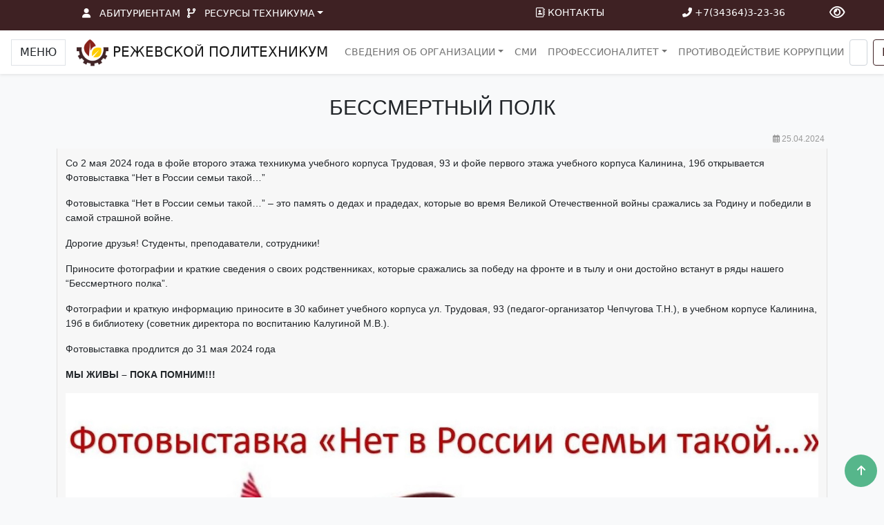

--- FILE ---
content_type: text/html; charset=UTF-8
request_url: https://rezhpt.ru/2024/04/%D0%B1%D0%B5%D1%81%D1%81%D0%BC%D0%B5%D1%80%D1%82%D0%BD%D1%8B%D0%B9-%D0%BF%D0%BE%D0%BB%D0%BA/
body_size: 18800
content:
<!DOCTYPE html>
<html lang="ru-RU">
<head>
<!-- Global site tag (gtag.js) - Google Analytics -->
<script async src="https://www.googletagmanager.com/gtag/js?id=UA-128290118-1"></script>
<script>
  window.dataLayer = window.dataLayer || [];
  function gtag(){dataLayer.push(arguments);}
  gtag('js', new Date());

  gtag('config', 'UA-128290118-1');
</script> 
<meta charset="UTF-8">
<meta name="viewport" content="width=device-width, initial-scale=1">
<link rel="profile" href="http://gmpg.org/xfn/11">
<link rel="pingback" href="https://rezhpt.ru/xmlrpc.php">
<!-- Yandex.Metrika counter -->
<script type="text/javascript" >
   (function(m,e,t,r,i,k,a){m[i]=m[i]||function(){(m[i].a=m[i].a||[]).push(arguments)};
   m[i].l=1*new Date();k=e.createElement(t),a=e.getElementsByTagName(t)[0],k.async=1,k.src=r,a.parentNode.insertBefore(k,a)})
   (window, document, "script", "https://mc.yandex.ru/metrika/tag.js", "ym");

   ym(62663878, "init", {
        clickmap:true,
        trackLinks:true,
        accurateTrackBounce:true
   });
</script>
<noscript><div><img src="https://mc.yandex.ru/watch/62663878" style="position:absolute; left:-9999px;" alt="" /></div></noscript>
<!-- /Yandex.Metrika counter -->    
<title>БЕССМЕРТНЫЙ ПОЛК &#8211; ГАПОУ СО РЕЖЕВСКОЙ ПОЛИТЕХНИКУМ</title>
<meta name='robots' content='max-image-preview:large' />
	<style>img:is([sizes="auto" i], [sizes^="auto," i]) { contain-intrinsic-size: 3000px 1500px }</style>
	<link rel='dns-prefetch' href='//cdn.jsdelivr.net' />
<link rel='dns-prefetch' href='//use.fontawesome.com' />
<link rel="alternate" type="application/rss+xml" title="ГАПОУ СО РЕЖЕВСКОЙ ПОЛИТЕХНИКУМ &raquo; Лента" href="https://rezhpt.ru/feed/" />
<link rel="alternate" type="application/rss+xml" title="ГАПОУ СО РЕЖЕВСКОЙ ПОЛИТЕХНИКУМ &raquo; Лента комментариев" href="https://rezhpt.ru/comments/feed/" />
<style id='ogs_cr_st'>.js-otfm-sp-box__closed ~ :not(.otfm-sp_end),.js-otfm-sp-box__closed ~ .js-otfm-sp-box__closed ~ :not(.otfm-sp_end){left:-9999px;position:absolute;top:-9999px;visibility:hidden;}[class^="wp-block"].otfm-sp_end ~ *,[class^="wp-block"].otfm-sp_end ~ div.otfm-sp_end ~ *{left:auto;position:relative;top:auto;visibility:visible;}</style>
<script type="text/javascript">
/* <![CDATA[ */
window._wpemojiSettings = {"baseUrl":"https:\/\/s.w.org\/images\/core\/emoji\/15.0.3\/72x72\/","ext":".png","svgUrl":"https:\/\/s.w.org\/images\/core\/emoji\/15.0.3\/svg\/","svgExt":".svg","source":{"concatemoji":"https:\/\/rezhpt.ru\/wp-includes\/js\/wp-emoji-release.min.js?ver=6.7.4"}};
/*! This file is auto-generated */
!function(i,n){var o,s,e;function c(e){try{var t={supportTests:e,timestamp:(new Date).valueOf()};sessionStorage.setItem(o,JSON.stringify(t))}catch(e){}}function p(e,t,n){e.clearRect(0,0,e.canvas.width,e.canvas.height),e.fillText(t,0,0);var t=new Uint32Array(e.getImageData(0,0,e.canvas.width,e.canvas.height).data),r=(e.clearRect(0,0,e.canvas.width,e.canvas.height),e.fillText(n,0,0),new Uint32Array(e.getImageData(0,0,e.canvas.width,e.canvas.height).data));return t.every(function(e,t){return e===r[t]})}function u(e,t,n){switch(t){case"flag":return n(e,"\ud83c\udff3\ufe0f\u200d\u26a7\ufe0f","\ud83c\udff3\ufe0f\u200b\u26a7\ufe0f")?!1:!n(e,"\ud83c\uddfa\ud83c\uddf3","\ud83c\uddfa\u200b\ud83c\uddf3")&&!n(e,"\ud83c\udff4\udb40\udc67\udb40\udc62\udb40\udc65\udb40\udc6e\udb40\udc67\udb40\udc7f","\ud83c\udff4\u200b\udb40\udc67\u200b\udb40\udc62\u200b\udb40\udc65\u200b\udb40\udc6e\u200b\udb40\udc67\u200b\udb40\udc7f");case"emoji":return!n(e,"\ud83d\udc26\u200d\u2b1b","\ud83d\udc26\u200b\u2b1b")}return!1}function f(e,t,n){var r="undefined"!=typeof WorkerGlobalScope&&self instanceof WorkerGlobalScope?new OffscreenCanvas(300,150):i.createElement("canvas"),a=r.getContext("2d",{willReadFrequently:!0}),o=(a.textBaseline="top",a.font="600 32px Arial",{});return e.forEach(function(e){o[e]=t(a,e,n)}),o}function t(e){var t=i.createElement("script");t.src=e,t.defer=!0,i.head.appendChild(t)}"undefined"!=typeof Promise&&(o="wpEmojiSettingsSupports",s=["flag","emoji"],n.supports={everything:!0,everythingExceptFlag:!0},e=new Promise(function(e){i.addEventListener("DOMContentLoaded",e,{once:!0})}),new Promise(function(t){var n=function(){try{var e=JSON.parse(sessionStorage.getItem(o));if("object"==typeof e&&"number"==typeof e.timestamp&&(new Date).valueOf()<e.timestamp+604800&&"object"==typeof e.supportTests)return e.supportTests}catch(e){}return null}();if(!n){if("undefined"!=typeof Worker&&"undefined"!=typeof OffscreenCanvas&&"undefined"!=typeof URL&&URL.createObjectURL&&"undefined"!=typeof Blob)try{var e="postMessage("+f.toString()+"("+[JSON.stringify(s),u.toString(),p.toString()].join(",")+"));",r=new Blob([e],{type:"text/javascript"}),a=new Worker(URL.createObjectURL(r),{name:"wpTestEmojiSupports"});return void(a.onmessage=function(e){c(n=e.data),a.terminate(),t(n)})}catch(e){}c(n=f(s,u,p))}t(n)}).then(function(e){for(var t in e)n.supports[t]=e[t],n.supports.everything=n.supports.everything&&n.supports[t],"flag"!==t&&(n.supports.everythingExceptFlag=n.supports.everythingExceptFlag&&n.supports[t]);n.supports.everythingExceptFlag=n.supports.everythingExceptFlag&&!n.supports.flag,n.DOMReady=!1,n.readyCallback=function(){n.DOMReady=!0}}).then(function(){return e}).then(function(){var e;n.supports.everything||(n.readyCallback(),(e=n.source||{}).concatemoji?t(e.concatemoji):e.wpemoji&&e.twemoji&&(t(e.twemoji),t(e.wpemoji)))}))}((window,document),window._wpemojiSettings);
/* ]]> */
</script>
<style id='wp-emoji-styles-inline-css' type='text/css'>

	img.wp-smiley, img.emoji {
		display: inline !important;
		border: none !important;
		box-shadow: none !important;
		height: 1em !important;
		width: 1em !important;
		margin: 0 0.07em !important;
		vertical-align: -0.1em !important;
		background: none !important;
		padding: 0 !important;
	}
</style>
<link rel='stylesheet' id='wp-block-library-css' href='https://rezhpt.ru/wp-includes/css/dist/block-library/style.min.css?ver=6.7.4' type='text/css' media='all' />
<style id='font-awesome-svg-styles-default-inline-css' type='text/css'>
.svg-inline--fa {
  display: inline-block;
  height: 1em;
  overflow: visible;
  vertical-align: -.125em;
}
</style>
<link rel='stylesheet' id='font-awesome-svg-styles-css' href='https://rezhpt.ru/wp-content/uploads/font-awesome/v6.5.2/css/svg-with-js.css' type='text/css' media='all' />
<style id='font-awesome-svg-styles-inline-css' type='text/css'>
   .wp-block-font-awesome-icon svg::before,
   .wp-rich-text-font-awesome-icon svg::before {content: unset;}
</style>
<style id='classic-theme-styles-inline-css' type='text/css'>
/*! This file is auto-generated */
.wp-block-button__link{color:#fff;background-color:#32373c;border-radius:9999px;box-shadow:none;text-decoration:none;padding:calc(.667em + 2px) calc(1.333em + 2px);font-size:1.125em}.wp-block-file__button{background:#32373c;color:#fff;text-decoration:none}
</style>
<style id='global-styles-inline-css' type='text/css'>
:root{--wp--preset--aspect-ratio--square: 1;--wp--preset--aspect-ratio--4-3: 4/3;--wp--preset--aspect-ratio--3-4: 3/4;--wp--preset--aspect-ratio--3-2: 3/2;--wp--preset--aspect-ratio--2-3: 2/3;--wp--preset--aspect-ratio--16-9: 16/9;--wp--preset--aspect-ratio--9-16: 9/16;--wp--preset--color--black: #000000;--wp--preset--color--cyan-bluish-gray: #abb8c3;--wp--preset--color--white: #ffffff;--wp--preset--color--pale-pink: #f78da7;--wp--preset--color--vivid-red: #cf2e2e;--wp--preset--color--luminous-vivid-orange: #ff6900;--wp--preset--color--luminous-vivid-amber: #fcb900;--wp--preset--color--light-green-cyan: #7bdcb5;--wp--preset--color--vivid-green-cyan: #00d084;--wp--preset--color--pale-cyan-blue: #8ed1fc;--wp--preset--color--vivid-cyan-blue: #0693e3;--wp--preset--color--vivid-purple: #9b51e0;--wp--preset--gradient--vivid-cyan-blue-to-vivid-purple: linear-gradient(135deg,rgba(6,147,227,1) 0%,rgb(155,81,224) 100%);--wp--preset--gradient--light-green-cyan-to-vivid-green-cyan: linear-gradient(135deg,rgb(122,220,180) 0%,rgb(0,208,130) 100%);--wp--preset--gradient--luminous-vivid-amber-to-luminous-vivid-orange: linear-gradient(135deg,rgba(252,185,0,1) 0%,rgba(255,105,0,1) 100%);--wp--preset--gradient--luminous-vivid-orange-to-vivid-red: linear-gradient(135deg,rgba(255,105,0,1) 0%,rgb(207,46,46) 100%);--wp--preset--gradient--very-light-gray-to-cyan-bluish-gray: linear-gradient(135deg,rgb(238,238,238) 0%,rgb(169,184,195) 100%);--wp--preset--gradient--cool-to-warm-spectrum: linear-gradient(135deg,rgb(74,234,220) 0%,rgb(151,120,209) 20%,rgb(207,42,186) 40%,rgb(238,44,130) 60%,rgb(251,105,98) 80%,rgb(254,248,76) 100%);--wp--preset--gradient--blush-light-purple: linear-gradient(135deg,rgb(255,206,236) 0%,rgb(152,150,240) 100%);--wp--preset--gradient--blush-bordeaux: linear-gradient(135deg,rgb(254,205,165) 0%,rgb(254,45,45) 50%,rgb(107,0,62) 100%);--wp--preset--gradient--luminous-dusk: linear-gradient(135deg,rgb(255,203,112) 0%,rgb(199,81,192) 50%,rgb(65,88,208) 100%);--wp--preset--gradient--pale-ocean: linear-gradient(135deg,rgb(255,245,203) 0%,rgb(182,227,212) 50%,rgb(51,167,181) 100%);--wp--preset--gradient--electric-grass: linear-gradient(135deg,rgb(202,248,128) 0%,rgb(113,206,126) 100%);--wp--preset--gradient--midnight: linear-gradient(135deg,rgb(2,3,129) 0%,rgb(40,116,252) 100%);--wp--preset--font-size--small: 13px;--wp--preset--font-size--medium: 20px;--wp--preset--font-size--large: 36px;--wp--preset--font-size--x-large: 42px;--wp--preset--spacing--20: 0.44rem;--wp--preset--spacing--30: 0.67rem;--wp--preset--spacing--40: 1rem;--wp--preset--spacing--50: 1.5rem;--wp--preset--spacing--60: 2.25rem;--wp--preset--spacing--70: 3.38rem;--wp--preset--spacing--80: 5.06rem;--wp--preset--shadow--natural: 6px 6px 9px rgba(0, 0, 0, 0.2);--wp--preset--shadow--deep: 12px 12px 50px rgba(0, 0, 0, 0.4);--wp--preset--shadow--sharp: 6px 6px 0px rgba(0, 0, 0, 0.2);--wp--preset--shadow--outlined: 6px 6px 0px -3px rgba(255, 255, 255, 1), 6px 6px rgba(0, 0, 0, 1);--wp--preset--shadow--crisp: 6px 6px 0px rgba(0, 0, 0, 1);}:where(.is-layout-flex){gap: 0.5em;}:where(.is-layout-grid){gap: 0.5em;}body .is-layout-flex{display: flex;}.is-layout-flex{flex-wrap: wrap;align-items: center;}.is-layout-flex > :is(*, div){margin: 0;}body .is-layout-grid{display: grid;}.is-layout-grid > :is(*, div){margin: 0;}:where(.wp-block-columns.is-layout-flex){gap: 2em;}:where(.wp-block-columns.is-layout-grid){gap: 2em;}:where(.wp-block-post-template.is-layout-flex){gap: 1.25em;}:where(.wp-block-post-template.is-layout-grid){gap: 1.25em;}.has-black-color{color: var(--wp--preset--color--black) !important;}.has-cyan-bluish-gray-color{color: var(--wp--preset--color--cyan-bluish-gray) !important;}.has-white-color{color: var(--wp--preset--color--white) !important;}.has-pale-pink-color{color: var(--wp--preset--color--pale-pink) !important;}.has-vivid-red-color{color: var(--wp--preset--color--vivid-red) !important;}.has-luminous-vivid-orange-color{color: var(--wp--preset--color--luminous-vivid-orange) !important;}.has-luminous-vivid-amber-color{color: var(--wp--preset--color--luminous-vivid-amber) !important;}.has-light-green-cyan-color{color: var(--wp--preset--color--light-green-cyan) !important;}.has-vivid-green-cyan-color{color: var(--wp--preset--color--vivid-green-cyan) !important;}.has-pale-cyan-blue-color{color: var(--wp--preset--color--pale-cyan-blue) !important;}.has-vivid-cyan-blue-color{color: var(--wp--preset--color--vivid-cyan-blue) !important;}.has-vivid-purple-color{color: var(--wp--preset--color--vivid-purple) !important;}.has-black-background-color{background-color: var(--wp--preset--color--black) !important;}.has-cyan-bluish-gray-background-color{background-color: var(--wp--preset--color--cyan-bluish-gray) !important;}.has-white-background-color{background-color: var(--wp--preset--color--white) !important;}.has-pale-pink-background-color{background-color: var(--wp--preset--color--pale-pink) !important;}.has-vivid-red-background-color{background-color: var(--wp--preset--color--vivid-red) !important;}.has-luminous-vivid-orange-background-color{background-color: var(--wp--preset--color--luminous-vivid-orange) !important;}.has-luminous-vivid-amber-background-color{background-color: var(--wp--preset--color--luminous-vivid-amber) !important;}.has-light-green-cyan-background-color{background-color: var(--wp--preset--color--light-green-cyan) !important;}.has-vivid-green-cyan-background-color{background-color: var(--wp--preset--color--vivid-green-cyan) !important;}.has-pale-cyan-blue-background-color{background-color: var(--wp--preset--color--pale-cyan-blue) !important;}.has-vivid-cyan-blue-background-color{background-color: var(--wp--preset--color--vivid-cyan-blue) !important;}.has-vivid-purple-background-color{background-color: var(--wp--preset--color--vivid-purple) !important;}.has-black-border-color{border-color: var(--wp--preset--color--black) !important;}.has-cyan-bluish-gray-border-color{border-color: var(--wp--preset--color--cyan-bluish-gray) !important;}.has-white-border-color{border-color: var(--wp--preset--color--white) !important;}.has-pale-pink-border-color{border-color: var(--wp--preset--color--pale-pink) !important;}.has-vivid-red-border-color{border-color: var(--wp--preset--color--vivid-red) !important;}.has-luminous-vivid-orange-border-color{border-color: var(--wp--preset--color--luminous-vivid-orange) !important;}.has-luminous-vivid-amber-border-color{border-color: var(--wp--preset--color--luminous-vivid-amber) !important;}.has-light-green-cyan-border-color{border-color: var(--wp--preset--color--light-green-cyan) !important;}.has-vivid-green-cyan-border-color{border-color: var(--wp--preset--color--vivid-green-cyan) !important;}.has-pale-cyan-blue-border-color{border-color: var(--wp--preset--color--pale-cyan-blue) !important;}.has-vivid-cyan-blue-border-color{border-color: var(--wp--preset--color--vivid-cyan-blue) !important;}.has-vivid-purple-border-color{border-color: var(--wp--preset--color--vivid-purple) !important;}.has-vivid-cyan-blue-to-vivid-purple-gradient-background{background: var(--wp--preset--gradient--vivid-cyan-blue-to-vivid-purple) !important;}.has-light-green-cyan-to-vivid-green-cyan-gradient-background{background: var(--wp--preset--gradient--light-green-cyan-to-vivid-green-cyan) !important;}.has-luminous-vivid-amber-to-luminous-vivid-orange-gradient-background{background: var(--wp--preset--gradient--luminous-vivid-amber-to-luminous-vivid-orange) !important;}.has-luminous-vivid-orange-to-vivid-red-gradient-background{background: var(--wp--preset--gradient--luminous-vivid-orange-to-vivid-red) !important;}.has-very-light-gray-to-cyan-bluish-gray-gradient-background{background: var(--wp--preset--gradient--very-light-gray-to-cyan-bluish-gray) !important;}.has-cool-to-warm-spectrum-gradient-background{background: var(--wp--preset--gradient--cool-to-warm-spectrum) !important;}.has-blush-light-purple-gradient-background{background: var(--wp--preset--gradient--blush-light-purple) !important;}.has-blush-bordeaux-gradient-background{background: var(--wp--preset--gradient--blush-bordeaux) !important;}.has-luminous-dusk-gradient-background{background: var(--wp--preset--gradient--luminous-dusk) !important;}.has-pale-ocean-gradient-background{background: var(--wp--preset--gradient--pale-ocean) !important;}.has-electric-grass-gradient-background{background: var(--wp--preset--gradient--electric-grass) !important;}.has-midnight-gradient-background{background: var(--wp--preset--gradient--midnight) !important;}.has-small-font-size{font-size: var(--wp--preset--font-size--small) !important;}.has-medium-font-size{font-size: var(--wp--preset--font-size--medium) !important;}.has-large-font-size{font-size: var(--wp--preset--font-size--large) !important;}.has-x-large-font-size{font-size: var(--wp--preset--font-size--x-large) !important;}
:where(.wp-block-post-template.is-layout-flex){gap: 1.25em;}:where(.wp-block-post-template.is-layout-grid){gap: 1.25em;}
:where(.wp-block-columns.is-layout-flex){gap: 2em;}:where(.wp-block-columns.is-layout-grid){gap: 2em;}
:root :where(.wp-block-pullquote){font-size: 1.5em;line-height: 1.6;}
</style>
<link rel='stylesheet' id='otfm-guten-spoiler-css-css' href='https://rezhpt.ru/wp-content/plugins/otfm-gutenberg-spoiler/res/otfm-spoiler-min.css?ver=6.7.4' type='text/css' media='all' />
<link rel='stylesheet' id='responsive-lightbox-tosrus-css' href='https://rezhpt.ru/wp-content/plugins/responsive-lightbox/assets/tosrus/jquery.tosrus.min.css?ver=2.5.0' type='text/css' media='all' />
<link rel='stylesheet' id='evc-share-style-css' href='https://rezhpt.ru/wp-content/plugins/easy-vkontakte-connect/css/style-share.css?ver=6.7.4' type='text/css' media='all' />
<link rel='stylesheet' id='dashicons-css' href='https://rezhpt.ru/wp-includes/css/dashicons.min.css?ver=6.7.4' type='text/css' media='all' />
<link rel='stylesheet' id='start-style-css' href='https://rezhpt.ru/wp-content/themes/mainrpt-v2.0/style.css?ver=6.7.4' type='text/css' media='all' />
<link rel='stylesheet' id='bs-css' href='https://rezhpt.ru/wp-content/themes/mainrpt-v2.0/bootstrap/css/bootstrap.min.css?ver=5.0.2' type='text/css' media='all' />
<link rel='stylesheet' id='style-bs-css' href='https://rezhpt.ru/wp-content/themes/mainrpt-v2.0/css/stylebs.css?ver=6.7.4' type='text/css' media='all' />
<link rel='stylesheet' id='fontawesome-css' href='https://rezhpt.ru/wp-content/themes/mainrpt-v2.0/fontawesome/css/all.min.css?ver=6.1.1' type='text/css' media='all' />
<link rel='stylesheet' id='font-awesome-official-css' href='https://use.fontawesome.com/releases/v6.5.2/css/all.css' type='text/css' media='all' integrity="sha384-PPIZEGYM1v8zp5Py7UjFb79S58UeqCL9pYVnVPURKEqvioPROaVAJKKLzvH2rDnI" crossorigin="anonymous" />
<link rel='stylesheet' id='tablepress-default-css' href='https://rezhpt.ru/wp-content/tablepress-combined.min.css?ver=91' type='text/css' media='all' />
<link rel='stylesheet' id='mimetypes-link-icons-css' href='https://rezhpt.ru/wp-content/plugins/mimetypes-link-icons/css/style.php?cssvars=[base64]&#038;ver=3.0' type='text/css' media='all' />
<link rel='stylesheet' id='bvi-styles-css' href='https://rezhpt.ru/wp-content/plugins/button-visually-impaired/assets/css/bvi.min.css?ver=2.3.0' type='text/css' media='all' />
<style id='bvi-styles-inline-css' type='text/css'>

			.bvi-widget,
			.bvi-shortcode a,
			.bvi-widget a, 
			.bvi-shortcode {
				color: #ffffff;
				background-color: #e53935;
			}
			.bvi-widget .bvi-svg-eye,
			.bvi-shortcode .bvi-svg-eye {
			    display: inline-block;
                overflow: visible;
                width: 1.125em;
                height: 1em;
                font-size: 2em;
                vertical-align: middle;
			}
			.bvi-widget,
			.bvi-shortcode {
			    -webkit-transition: background-color .2s ease-out;
			    transition: background-color .2s ease-out;
			    cursor: pointer;
			    border-radius: 2px;
			    display: inline-block;
			    padding: 5px 10px;
			    vertical-align: middle;
			    text-decoration: none;
			}
</style>
<link rel='stylesheet' id='font-awesome-official-v4shim-css' href='https://use.fontawesome.com/releases/v6.5.2/css/v4-shims.css' type='text/css' media='all' integrity="sha384-XyvK/kKwgVW+fuRkusfLgfhAMuaxLPSOY8W7wj8tUkf0Nr2WGHniPmpdu+cmPS5n" crossorigin="anonymous" />
<script type="text/javascript" src="https://rezhpt.ru/wp-includes/js/jquery/jquery.min.js?ver=3.7.1" id="jquery-core-js"></script>
<script type="text/javascript" src="https://rezhpt.ru/wp-includes/js/jquery/jquery-migrate.min.js?ver=3.4.1" id="jquery-migrate-js"></script>
<script type="text/javascript" src="https://rezhpt.ru/wp-content/plugins/easy-vkontakte-connect/js/jquery.cookie.js" id="jquery.cookie-js"></script>
<script type="text/javascript" src="https://rezhpt.ru/wp-content/plugins/responsive-lightbox/assets/tosrus/jquery.tosrus.min.js?ver=2.5.0" id="responsive-lightbox-tosrus-js"></script>
<script type="text/javascript" src="https://rezhpt.ru/wp-includes/js/underscore.min.js?ver=1.13.7" id="underscore-js"></script>
<script type="text/javascript" src="https://rezhpt.ru/wp-content/plugins/responsive-lightbox/assets/infinitescroll/infinite-scroll.pkgd.min.js?ver=4.0.1" id="responsive-lightbox-infinite-scroll-js"></script>
<script type="text/javascript" id="responsive-lightbox-js-before">
/* <![CDATA[ */
var rlArgs = {"script":"tosrus","selector":"lightbox","customEvents":"","activeGalleries":true,"effect":"fade","infinite":true,"keys":false,"autoplay":false,"pauseOnHover":false,"timeout":4000,"pagination":false,"paginationType":"thumbnails","closeOnClick":true,"woocommerce_gallery":false,"ajaxurl":"https:\/\/rezhpt.ru\/wp-admin\/admin-ajax.php","nonce":"7130030e44","preview":false,"postId":24592,"scriptExtension":false};
/* ]]> */
</script>
<script type="text/javascript" src="https://rezhpt.ru/wp-content/plugins/responsive-lightbox/js/front.js?ver=2.5.2" id="responsive-lightbox-js"></script>
<link rel="https://api.w.org/" href="https://rezhpt.ru/wp-json/" /><link rel="alternate" title="JSON" type="application/json" href="https://rezhpt.ru/wp-json/wp/v2/posts/24592" /><link rel="EditURI" type="application/rsd+xml" title="RSD" href="https://rezhpt.ru/xmlrpc.php?rsd" />
<meta name="generator" content="WordPress 6.7.4" />
<link rel="canonical" href="https://rezhpt.ru/2024/04/%d0%b1%d0%b5%d1%81%d1%81%d0%bc%d0%b5%d1%80%d1%82%d0%bd%d1%8b%d0%b9-%d0%bf%d0%be%d0%bb%d0%ba/" />
<link rel='shortlink' href='https://rezhpt.ru/?p=24592' />
<link rel="alternate" title="oEmbed (JSON)" type="application/json+oembed" href="https://rezhpt.ru/wp-json/oembed/1.0/embed?url=https%3A%2F%2Frezhpt.ru%2F2024%2F04%2F%25d0%25b1%25d0%25b5%25d1%2581%25d1%2581%25d0%25bc%25d0%25b5%25d1%2580%25d1%2582%25d0%25bd%25d1%258b%25d0%25b9-%25d0%25bf%25d0%25be%25d0%25bb%25d0%25ba%2F" />
<link rel="alternate" title="oEmbed (XML)" type="text/xml+oembed" href="https://rezhpt.ru/wp-json/oembed/1.0/embed?url=https%3A%2F%2Frezhpt.ru%2F2024%2F04%2F%25d0%25b1%25d0%25b5%25d1%2581%25d1%2581%25d0%25bc%25d0%25b5%25d1%2580%25d1%2582%25d0%25bd%25d1%258b%25d0%25b9-%25d0%25bf%25d0%25be%25d0%25bb%25d0%25ba%2F&#038;format=xml" />
<style type="text/css" id="custom-background-css">
body.custom-background { background-color: #ffffff; }
</style>
	<link rel="icon" href="https://rezhpt.ru/wp-content/uploads/rpt-simple-512-150x150.png" sizes="32x32" />
<link rel="icon" href="https://rezhpt.ru/wp-content/uploads/rpt-simple-512.png" sizes="192x192" />
<link rel="apple-touch-icon" href="https://rezhpt.ru/wp-content/uploads/rpt-simple-512.png" />
<meta name="msapplication-TileImage" content="https://rezhpt.ru/wp-content/uploads/rpt-simple-512.png" />
<meta property="vk:app_id" content="6981462" /><style type="text/css">
    #overlay-sidebar {
      width: 380px;
      margin: 0 0 0 -190px;
    }
    #slide-sidebar {
      width: 380px;
      right:-423px; // width + 43px
      bottom: 20px;
    }
  </style><script type="text/javascript">
    var VKWidgetsGroup = [];
    var VKWidgetsComments = [];
    var VKWidgetsPolls = [];
    var VKWidgetsSubscribe = [];
    var VKWidgetsContactUs = [];
    var VKWidgetsCommunityMessages = [];
    var VKWidgets = [];
    
    var vkUnLock = [];
    var subscribeCookieExpires = 1;
    
    if (typeof ajaxurl == "undefined")
      ajaxurl = "https://rezhpt.ru/wp-admin/admin-ajax.php";
  
    oTimeout = 5000;
    oScreens = 0.75;
    oCookieExpires = 365;
    oAction = "timeout";
    oSensitivity = 20;
    oTop = "40px";

    sTimeout = 5000;
    sScreens = 0.75;
    sCookieExpires = 365;
    sAction = "scroll";
    sSensitivity = 20;
    sSpeed = 800;
        
  </script><script type="text/javascript">evc_post_id = 24592;</script></head>

<body class="post-template-default single single-post postid-24592 single-format-standard custom-background bg-light group-blog full-width">
    <div id="menusoc" class="collapse containersoc"><ul id="social-menu" class="social"><li id="menu-item-7201" class="menu-item menu-item-type-custom menu-item-object-custom menu-item-7201"><a href="https://vk.com/rezhpt"><i class="fab fa-vk"></i></a></li>
<li id="menu-item-7239" class="menu-item menu-item-type-custom menu-item-object-custom menu-item-7239"><a href="https://rezhpt.ru/%D0%BE%D0%B1%D1%80%D0%B0%D1%89%D0%B5%D0%BD%D0%B8%D0%B5-%D0%B3%D1%80%D0%B0%D0%B6%D0%B4%D0%B0%D0%BD/"><i class="fas fa-envelope"></i></a></li>
<li id="menu-item-14941" class="menu-item menu-item-type-custom menu-item-object-custom menu-item-14941"><a href="https://rezhpt.ru/обратная-связь/"><i class="fas fa-comment-dots"></i></a></li>
<li id="menu-item-7240" class="menu-item menu-item-type-custom menu-item-object-custom menu-item-7240"><a href="tel:+73436432336"><i class="fas fa-phone"></i></a></li>
</ul></div>	<div class="arrow5">
		<input type="checkbox" class="cheksoc" id="inputarr">
		<label for="inputarr" class="arr5" data-bs-toggle="collapse" href="#menusoc"><i class="fas fa-arrow-up"></i></label>	
    </div>
	<div id="header" class="fixed-top">
        <nav id = "head" class="text-uppercase">
            <div class = "container-fluid">
                <div class="row">
                    <div class="col-md-1"></div>
                    <div class="col-md-6">
                        <div id="head-menu" class="collapse navbar navbar-collapse text-uppercase">
                            <ul id="menu-%d1%80%d0%b5%d1%81%d1%83%d1%80%d1%81%d1%8b-%d1%82%d0%b5%d1%85%d0%bd%d0%b8%d0%ba%d1%83%d0%bc%d0%b0" class="navbar-nav mb-2 mb-md-0 align-items-left "><li  id="menu-item-17258" class="menu-item menu-item-type-taxonomy menu-item-object-category nav-item nav-item-17258"><a href="https://rezhpt.ru/category/notes/abitur/" class="nav-link ">Абитуриентам</a></li>
<li  id="menu-item-17204" class="menu-item menu-item-type-custom menu-item-object-custom menu-item-has-children dropdown nav-item nav-item-17204"><a href="#" class="nav-link  dropdown-toggle" data-bs-toggle="dropdown" aria-haspopup="true" aria-expanded="false">Ресурсы техникума</a>
<ul class="dropdown-menu  depth_0">
	<li  id="menu-item-17206" class="menu-item menu-item-type-custom menu-item-object-custom nav-item nav-item-17206"><a href="http://priem.egov66.ru/login" class="dropdown-item ">Личный кабинет абитуриента</a></li>
	<li  id="menu-item-17207" class="menu-item menu-item-type-custom menu-item-object-custom nav-item nav-item-17207"><a href="https://elearn.rezhpt.ru/login/index.php" class="dropdown-item ">Система дистанционного обучения</a></li>
	<li  id="menu-item-17205" class="menu-item menu-item-type-custom menu-item-object-custom nav-item nav-item-17205"><a href="https://rezhpt.ru/raspis/" class="dropdown-item ">Расписание</a></li>
	<li  id="menu-item-17208" class="menu-item menu-item-type-custom menu-item-object-custom nav-item nav-item-17208"><a href="https://vk.com/rezhpt" class="dropdown-item ">Паблик VK</a></li>
	<li  id="menu-item-26682" class="menu-item menu-item-type-custom menu-item-object-custom nav-item nav-item-26682"><a href="https://t66.ecp.egov66.ru/dashboard" class="dropdown-item ">Электронный журнал</a></li>
</ul>
</li>
</ul>                        </div>
                    </div>
                    <div class="col-md-2">
                        <a class="nav-link" href="/contacts/"><i class="far fa-address-book"></i>  Контакты</a>
                    </div>
                    <div class="col-md-2">
                        <a class="nav-link" href="tel:+73436432336"><i class="fas fa-phone-alt"></i>  +7(34364)3-23-36</a>
                    </div>
                    <div class="col-md-1">
                        <div class="bvi-smart-class">
                            <a href="#" class="bvi-open nav-link">
                            <i style="font-size:20px" class="fa-regular fa-eye"></i>
                            </a>
                        </div>
                    </div>
                </div>
            </div>
        </nav>
		<!--поле поиска-->
        <nav id = "top-menu" class = "navbar navbar-expand-lg navbar-light bg-white shadow-sm">
            <div class="d-inline-block mr-3">
                <button id="button-1" class="btn border rounded-0 m-3" type="button" data-bs-toggle="offcanvas" data-bs-target="#offcanvasMenu" aria-controls="offcanvasMenu">
                    <span class="text-uppercase">МЕНЮ</span>
                </button>
            </div>
            <a id="logo" class="navbar-brand" href="https://rezhpt.ru/" rel="home">
                <img src="/wp-content/uploads/rpt-simple-128.png" width="46" height="40" class="d-inline-block align-center" alt="">
                РЕЖЕВСКОЙ ПОЛИТЕХНИКУМ
            </a>
                <div id="top" class="collapse navbar-collapse justify-content-center text-uppercase">
                    <ul id="menu-%d1%88%d0%b0%d0%bf%d0%ba%d0%b0-%d1%81%d0%b0%d0%b9%d1%82%d0%b0" class="navbar-nav mb-2 mb-md-0 align-items-center "><li  id="menu-item-10772" class="menu-item menu-item-type-custom menu-item-object-custom menu-item-has-children dropdown nav-item nav-item-10772"><a href="#" class="nav-link  dropdown-toggle" data-bs-toggle="dropdown" aria-haspopup="true" aria-expanded="false">Сведения об организации</a>
<ul class="dropdown-menu  depth_0">
	<li  id="menu-item-10776" class="menu-item menu-item-type-post_type menu-item-object-page nav-item nav-item-10776"><a href="https://rezhpt.ru/%d0%be%d1%81%d0%bd%d0%be%d0%b2%d0%bd%d1%8b%d0%b5-%d1%81%d0%b2%d0%b5%d0%b4%d0%b5%d0%bd%d0%b8%d1%8f/" class="dropdown-item ">Основные сведения</a></li>
	<li  id="menu-item-10785" class="menu-item menu-item-type-post_type menu-item-object-page nav-item nav-item-10785"><a href="https://rezhpt.ru/o-tehnikyme/" class="dropdown-item ">О техникуме</a></li>
	<li  id="menu-item-10778" class="menu-item menu-item-type-post_type menu-item-object-page nav-item nav-item-10778"><a href="https://rezhpt.ru/structure/" class="dropdown-item ">Структура и органы управления образовательной организации</a></li>
	<li  id="menu-item-10779" class="menu-item menu-item-type-post_type menu-item-object-page nav-item nav-item-10779"><a href="https://rezhpt.ru/documents/" class="dropdown-item ">Документы</a></li>
	<li  id="menu-item-10774" class="menu-item menu-item-type-post_type menu-item-object-page nav-item nav-item-10774"><a href="https://rezhpt.ru/%d0%be%d0%b1%d1%80%d0%b0%d0%b7%d0%be%d0%b2%d0%b0%d0%bd%d0%b8%d0%b5/" class="dropdown-item ">Образование</a></li>
	<li  id="menu-item-14179" class="menu-item menu-item-type-post_type menu-item-object-page nav-item nav-item-14179"><a href="https://rezhpt.ru/%d0%b4%d0%be%d1%81%d1%82%d1%83%d0%bf%d0%bd%d0%b0%d1%8f-%d1%81%d1%80%d0%b5%d0%b4%d0%b0/" class="dropdown-item ">Доступная среда</a></li>
	<li  id="menu-item-10775" class="menu-item menu-item-type-post_type menu-item-object-page nav-item nav-item-10775"><a href="https://rezhpt.ru/%d0%be%d0%b1%d1%80%d0%b0%d0%b7%d0%be%d0%b2%d0%b0%d1%82%d0%b5%d0%bb%d1%8c%d0%bd%d1%8b%d0%b5-%d1%81%d1%82%d0%b0%d0%bd%d0%b4%d0%b0%d1%80%d1%82%d1%8b/" class="dropdown-item ">Образовательные стандарты</a></li>
	<li  id="menu-item-10777" class="menu-item menu-item-type-post_type menu-item-object-page nav-item nav-item-10777"><a href="https://rezhpt.ru/%d1%80%d1%83%d0%ba%d0%be%d0%b2%d0%be%d0%b4%d1%81%d1%82%d0%b2%d0%be-%d0%bf%d0%b5%d0%b4%d0%b0%d0%b3%d0%be%d0%b3%d0%b8%d1%87%d0%b5%d1%81%d0%ba%d0%b8%d0%b5-%d1%80%d0%b0%d0%b1%d0%be%d1%82%d0%bd%d0%b8/" class="dropdown-item ">Руководство. Педагогические работники</a></li>
	<li  id="menu-item-10773" class="menu-item menu-item-type-post_type menu-item-object-page nav-item nav-item-10773"><a href="https://rezhpt.ru/inv/" class="dropdown-item ">Материально-техническое обеспечение и оснащённость образовательного процесса</a></li>
	<li  id="menu-item-10780" class="menu-item menu-item-type-post_type menu-item-object-post nav-item nav-item-10780"><a href="https://rezhpt.ru/2017/03/%d0%bf%d0%be%d1%80%d1%8f%d0%b4%d0%be%d0%ba-%d0%bd%d0%b0%d0%b7%d0%bd%d0%b0%d1%87%d0%b5%d0%bd%d0%b8%d1%8f-%d1%81%d1%82%d0%b8%d0%bf%d0%b5%d0%bd%d0%b4%d0%b8%d0%b9-2/" class="dropdown-item ">Стипендии и иные виды материальной поддержки обучающихся</a></li>
	<li  id="menu-item-24024" class="menu-item menu-item-type-post_type menu-item-object-page nav-item nav-item-24024"><a href="https://rezhpt.ru/%d1%84%d0%b8%d0%bd%d0%b0%d0%bd%d1%81%d0%be%d0%b2%d0%be-%d1%85%d0%be%d0%b7%d1%8f%d0%b9%d1%81%d1%82%d0%b2%d0%b5%d0%bd%d0%bd%d0%b0%d1%8f-%d0%b4%d0%b5%d1%8f%d1%82%d0%b5%d0%bb%d1%8c%d0%bd%d0%be%d1%81-2/" class="dropdown-item ">Финансово-хозяйственная деятельность</a></li>
	<li  id="menu-item-10782" class="menu-item menu-item-type-post_type menu-item-object-page nav-item nav-item-10782"><a href="https://rezhpt.ru/%d0%b2%d0%b0%d0%ba%d0%b0%d0%bd%d1%82%d0%bd%d1%8b%d0%b5-%d0%bc%d0%b5%d1%81%d1%82%d0%b0-%d0%b4%d0%bb%d1%8f-%d0%bf%d1%80%d0%b8%d0%b5%d0%bc%d0%b0%d0%bf%d0%b5%d1%80%d0%b5%d0%b2%d0%be%d0%b4%d0%b0/" class="dropdown-item ">Вакантные места для приема(перевода)</a></li>
	<li  id="menu-item-12059" class="menu-item menu-item-type-taxonomy menu-item-object-category nav-item nav-item-12059"><a href="https://rezhpt.ru/category/uslugi/" class="dropdown-item ">Платные образовательные услуги</a></li>
	<li  id="menu-item-10781" class="menu-item menu-item-type-post_type menu-item-object-page nav-item nav-item-10781"><a href="https://rezhpt.ru/%d0%bd%d0%b5%d0%b7%d0%b0%d0%b2%d0%b8%d1%81%d0%b8%d0%bc%d0%b0%d1%8f-%d0%be%d1%86%d0%b5%d0%bd%d0%ba%d0%b0-%d0%ba%d0%b0%d1%87%d0%b5%d1%81%d1%82%d0%b2%d0%b0/" class="dropdown-item ">Независимая оценка качества</a></li>
	<li  id="menu-item-12257" class="menu-item menu-item-type-post_type menu-item-object-page nav-item nav-item-12257"><a href="https://rezhpt.ru/%d0%bd%d0%b0%d1%81%d1%82%d0%b0%d0%b2%d0%bd%d0%b8%d1%87%d0%b5%d1%81%d1%82%d0%b2%d0%be/" class="dropdown-item ">Наставничество</a></li>
	<li  id="menu-item-14187" class="menu-item menu-item-type-post_type menu-item-object-page nav-item nav-item-14187"><a href="https://rezhpt.ru/%d0%bc%d0%b5%d0%b6%d0%b4%d1%83%d0%bd%d0%b0%d1%80%d0%be%d0%b4%d0%bd%d0%be%d0%b5-%d1%81%d0%be%d1%82%d1%80%d1%83%d0%b4%d0%bd%d0%b8%d1%87%d0%b5%d1%81%d1%82%d0%b2%d0%be/" class="dropdown-item ">Международное сотрудничество</a></li>
</ul>
</li>
<li  id="menu-item-10866" class="menu-item menu-item-type-post_type menu-item-object-page nav-item nav-item-10866"><a href="https://rezhpt.ru/media/" class="nav-link ">СМИ</a></li>
<li  id="menu-item-21736" class="menu-item menu-item-type-post_type menu-item-object-post menu-item-has-children dropdown nav-item nav-item-21736"><a href="https://rezhpt.ru/2023/05/%d0%bf%d1%80%d0%be%d1%84%d0%b5%d1%81%d1%81%d0%b8%d0%be%d0%bd%d0%b0%d0%bb%d0%b8%d1%82%d0%b5%d1%82/" class="nav-link  dropdown-toggle" data-bs-toggle="dropdown" aria-haspopup="true" aria-expanded="false">Профессионалитет</a>
<ul class="dropdown-menu  depth_0">
	<li  id="menu-item-23519" class="menu-item menu-item-type-post_type menu-item-object-page nav-item nav-item-23519"><a href="https://rezhpt.ru/%d1%84%d0%bf-%d0%bf%d1%80%d0%be%d1%84%d0%b5%d1%81%d1%81%d0%b8%d0%be%d0%bd%d0%b0%d0%bb%d0%b8%d1%82%d0%b5%d1%82/" class="dropdown-item ">О проекте</a></li>
	<li  id="menu-item-23515" class="menu-item menu-item-type-post_type menu-item-object-post nav-item nav-item-23515"><a href="https://rezhpt.ru/2023/05/%d0%bf%d1%80%d0%be%d1%84%d0%b5%d1%81%d1%81%d0%b8%d0%be%d0%bd%d0%b0%d0%bb%d0%b8%d1%82%d0%b5%d1%82/" class="dropdown-item ">Профессионалитет в Режевском политехникуме</a></li>
	<li  id="menu-item-23507" class="menu-item menu-item-type-post_type menu-item-object-page nav-item nav-item-23507"><a href="https://rezhpt.ru/%d0%bf%d0%be%d1%81%d1%82%d1%83%d0%bf%d0%b0%d1%8e%d1%89%d0%b8%d0%bc-%d0%bf%d1%80%d0%be%d1%84%d0%b5%d1%81%d1%81%d0%b8%d0%be%d0%bd%d0%b0%d0%bb%d0%b8%d1%82%d0%b5%d1%82/" class="dropdown-item ">Поступающим</a></li>
	<li  id="menu-item-23509" class="menu-item menu-item-type-taxonomy menu-item-object-category nav-item nav-item-23509"><a href="https://rezhpt.ru/category/newsprof/" class="dropdown-item ">Новости</a></li>
	<li  id="menu-item-23513" class="menu-item menu-item-type-post_type menu-item-object-page nav-item nav-item-23513"><a href="https://rezhpt.ru/%d1%80%d0%b0%d0%b1%d0%be%d1%82%d0%be%d0%b4%d0%b0%d1%82%d0%b5%d0%bb%d1%8f%d0%bc/" class="dropdown-item ">Работодателям</a></li>
</ul>
</li>
<li  id="menu-item-19955" class="menu-item menu-item-type-post_type menu-item-object-page nav-item nav-item-19955"><a href="https://rezhpt.ru/corruption/" class="nav-link ">Противодействие коррупции</a></li>
</ul>                </div>
                <form
    class="d-flex search-form"
    role="search"
    method="get"
    id="searchform"
    action="https://rezhpt.ru/"
>
    <input
        class="form-control me-2 search-form__input"
        type="text"
        value=""
        name="s" id="s"
        placeholder="Поиск на сайте"
        autocomplete="off"
    />
    <button type="submit" id="searchsubmit" class="btn me-2 btn-custom-style">Поиск</button>
    <ul class="ajax-search"></ul>
</form>        </nav>
		<!--главное меню-->
        <div class="offcanvas offcanvas-start" data-bs-scroll="true" tabindex="-1" id="offcanvasMenu" aria-labelledby="offcanvasMenuLabel">
        <nav id="navbarToggleExternalContent" class="navbar navbar-collapse">
            <div id="nav">
                <ul id="menu-%d0%b2%d1%8b%d0%b4%d0%b2%d0%b8%d0%b6%d0%bd%d0%be%d0%b5-%d0%bc%d0%b5%d0%bd%d1%8e" class="text-uppercase navbar-nav mr-auto "><li  id="menu-item-10788" class="menu-item menu-item-type-custom menu-item-object-custom menu-item-has-children dropdown nav-item nav-item-10788"><a title="Абитуриентам" href="https://rezhpt.ru/category/notes/abitur/" class="nav-link  dropdown-toggle" data-bs-toggle="dropdown" aria-haspopup="true" aria-expanded="false">Абитуриентам</a>
<ul class="dropdown-menu  depth_0">
	<li  id="menu-item-26986" class="menu-item menu-item-type-custom menu-item-object-custom nav-item nav-item-26986"><a href="https://priem.egov66.ru/guest/competition-lists/414" class="dropdown-item ">Конкурсные списки</a></li>
	<li  id="menu-item-14305" class="menu-item menu-item-type-custom menu-item-object-custom nav-item nav-item-14305"><a title="Личный кабинет абитуриента" href="http://priem.egov66.ru/login" class="dropdown-item ">Личный кабинет абитуриента</a></li>
	<li  id="menu-item-10793" class="menu-item menu-item-type-taxonomy menu-item-object-category nav-item nav-item-10793"><a title="Новости" href="https://rezhpt.ru/category/notes/abitur/" class="dropdown-item ">Новости</a></li>
	<li  id="menu-item-10892" class="menu-item menu-item-type-post_type menu-item-object-post nav-item nav-item-10892"><a title="Бланк заявления" href="https://rezhpt.ru/2024/02/%d1%84%d0%be%d1%80%d0%bc%d0%b0-%d0%b7%d0%b0%d1%8f%d0%b2%d0%bb%d0%b5%d0%bd%d0%b8%d1%8f/" class="dropdown-item ">Бланк заявления</a></li>
	<li  id="menu-item-10857" class="menu-item menu-item-type-post_type menu-item-object-page nav-item nav-item-10857"><a title="Доступная среда" href="https://rezhpt.ru/%d0%b4%d0%be%d1%81%d1%82%d1%83%d0%bf%d0%bd%d0%b0%d1%8f-%d1%81%d1%80%d0%b5%d0%b4%d0%b0/" class="dropdown-item ">Доступная среда</a></li>
	<li  id="menu-item-15698" class="menu-item menu-item-type-taxonomy menu-item-object-category nav-item nav-item-15698"><a title="Архив" href="https://rezhpt.ru/category/%d0%b0%d1%80%d1%85%d0%b8%d0%b2/" class="dropdown-item ">Архив</a></li>
</ul>
</li>
<li  id="menu-item-10789" class="menu-item menu-item-type-custom menu-item-object-custom menu-item-has-children dropdown nav-item nav-item-10789"><a title="Студентам" href="#" class="nav-link  dropdown-toggle" data-bs-toggle="dropdown" aria-haspopup="true" aria-expanded="false">Студентам</a>
<ul class="dropdown-menu  depth_0">
	<li  id="menu-item-10797" class="menu-item menu-item-type-taxonomy menu-item-object-category nav-item nav-item-10797"><a title="Новости" href="https://rezhpt.ru/category/notes/students/" class="dropdown-item ">Новости</a></li>
	<li  id="menu-item-17035" class="menu-item menu-item-type-post_type menu-item-object-page nav-item nav-item-17035"><a title="Расписание занятий и звонков" href="https://rezhpt.ru/raspis/" class="dropdown-item ">Расписание занятий и звонков</a></li>
	<li  id="menu-item-10848" class="menu-item menu-item-type-custom menu-item-object-custom nav-item nav-item-10848"><a title="Дистанционное обучение" href="https://rezhpt.ru/дистанционное-обучение/" class="dropdown-item ">Дистанционное обучение</a></li>
	<li  id="menu-item-22613" class="menu-item menu-item-type-custom menu-item-object-custom nav-item nav-item-22613"><a href="https://myschool.edu.ru/" class="dropdown-item ">ФГИС Моя школа</a></li>
	<li  id="menu-item-20447" class="menu-item menu-item-type-custom menu-item-object-custom nav-item nav-item-20447"><a href="https://t66.ecp.egov66.ru" class="dropdown-item ">Личный кабинет студента</a></li>
	<li  id="menu-item-11393" class="menu-item menu-item-type-post_type menu-item-object-page nav-item nav-item-11393"><a title="Страничка психолога" href="https://rezhpt.ru/%d1%81%d1%82%d1%80%d0%b0%d0%bd%d0%b8%d1%87%d0%ba%d0%b0-%d0%bf%d1%81%d0%b8%d1%85%d0%be%d0%bb%d0%be%d0%b3%d0%b0/" class="dropdown-item ">Страничка психолога</a></li>
	<li  id="menu-item-10853" class="menu-item menu-item-type-taxonomy menu-item-object-category nav-item nav-item-10853"><a title="Оказание бесплатной юридической помощи" href="https://rezhpt.ru/category/%d0%be%d0%ba%d0%b0%d0%b7%d0%b0%d0%bd%d0%b8%d0%b5-%d0%b1%d0%b5%d1%81%d0%bf%d0%bb%d0%b0%d1%82%d0%bd%d0%be%d0%b9-%d1%8e%d1%80%d0%b8%d0%b4%d0%b8%d1%87%d0%b5%d1%81%d0%ba%d0%be%d0%b9-%d0%bf%d0%be%d0%bc/" class="dropdown-item ">Оказание бесплатной юридической помощи</a></li>
</ul>
</li>
<li  id="menu-item-10790" class="menu-item menu-item-type-custom menu-item-object-custom menu-item-has-children dropdown nav-item nav-item-10790"><a title="Выпускникам" href="#" class="nav-link  dropdown-toggle" data-bs-toggle="dropdown" aria-haspopup="true" aria-expanded="false">Выпускникам</a>
<ul class="dropdown-menu  depth_0">
	<li  id="menu-item-10794" class="menu-item menu-item-type-taxonomy menu-item-object-category nav-item nav-item-10794"><a title="Новости" href="https://rezhpt.ru/category/notes/graduate/" class="dropdown-item ">Новости</a></li>
	<li  id="menu-item-13448" class="menu-item menu-item-type-post_type menu-item-object-page nav-item nav-item-13448"><a title="Государственная итоговая аттестация" href="https://rezhpt.ru/%d0%b3%d0%be%d1%81%d1%83%d0%b4%d0%b0%d1%80%d1%81%d1%82%d0%b2%d0%b5%d0%bd%d0%bd%d0%b0%d1%8f-%d0%b8%d1%82%d0%be%d0%b3%d0%be%d0%b2%d0%b0%d1%8f-%d0%b0%d1%82%d1%82%d0%b5%d1%81%d1%82%d0%b0%d1%86%d0%b8%d1%8f/" class="dropdown-item ">Государственная итоговая аттестация</a></li>
</ul>
</li>
<li  id="menu-item-10791" class="menu-item menu-item-type-custom menu-item-object-custom menu-item-has-children dropdown nav-item nav-item-10791"><a title="Родителям" href="#" class="nav-link  dropdown-toggle" data-bs-toggle="dropdown" aria-haspopup="true" aria-expanded="false">Родителям</a>
<ul class="dropdown-menu  depth_0">
	<li  id="menu-item-10796" class="menu-item menu-item-type-taxonomy menu-item-object-category nav-item nav-item-10796"><a title="Новости" href="https://rezhpt.ru/category/notes/parrents/" class="dropdown-item ">Новости</a></li>
	<li  id="menu-item-15428" class="menu-item menu-item-type-post_type menu-item-object-page nav-item nav-item-15428"><a title="Памятки для родителей (законных представителей)" href="https://rezhpt.ru/%d0%bf%d0%b0%d0%bc%d1%8f%d1%82%d0%ba%d0%b8-%d0%b4%d0%bb%d1%8f-%d1%80%d0%be%d0%b4%d0%b8%d1%82%d0%b5%d0%bb%d0%b5%d0%b9-%d0%b7%d0%b0%d0%ba%d0%be%d0%bd%d0%bd%d1%8b%d1%85-%d0%bf%d1%80%d0%b5%d0%b4%d1%81/" class="dropdown-item ">Памятки для родителей (законных представителей)</a></li>
	<li  id="menu-item-11395" class="menu-item menu-item-type-post_type menu-item-object-page nav-item nav-item-11395"><a title="Страничка психолога" href="https://rezhpt.ru/%d1%81%d1%82%d1%80%d0%b0%d0%bd%d0%b8%d1%87%d0%ba%d0%b0-%d0%bf%d1%81%d0%b8%d1%85%d0%be%d0%bb%d0%be%d0%b3%d0%b0/" class="dropdown-item ">Страничка психолога</a></li>
</ul>
</li>
<li  id="menu-item-10792" class="menu-item menu-item-type-custom menu-item-object-custom menu-item-has-children dropdown nav-item nav-item-10792"><a title="Преподавателям" href="#" class="nav-link  dropdown-toggle" data-bs-toggle="dropdown" aria-haspopup="true" aria-expanded="false">Преподавателям</a>
<ul class="dropdown-menu  depth_0">
	<li  id="menu-item-10795" class="menu-item menu-item-type-taxonomy menu-item-object-category nav-item nav-item-10795"><a title="Новости" href="https://rezhpt.ru/category/notes/teachers/" class="dropdown-item ">Новости</a></li>
	<li  id="menu-item-25825" class="menu-item menu-item-type-custom menu-item-object-custom nav-item nav-item-25825"><a href="https://t66.ecp.egov66.ru" class="dropdown-item ">ЭЖД</a></li>
	<li  id="menu-item-11394" class="menu-item menu-item-type-post_type menu-item-object-page nav-item nav-item-11394"><a title="Страничка психолога" href="https://rezhpt.ru/%d1%81%d1%82%d1%80%d0%b0%d0%bd%d0%b8%d1%87%d0%ba%d0%b0-%d0%bf%d1%81%d0%b8%d1%85%d0%be%d0%bb%d0%be%d0%b3%d0%b0/" class="dropdown-item ">Страничка психолога</a></li>
	<li  id="menu-item-14126" class="menu-item menu-item-type-custom menu-item-object-custom nav-item nav-item-14126"><a title="Материалы по финансовой грамотности" href="#" class="dropdown-item ">Материалы по финансовой грамотности</a></li>
	<li  id="menu-item-22063" class="menu-item menu-item-type-post_type menu-item-object-page nav-item nav-item-22063"><a href="https://rezhpt.ru/%d1%81%d1%82%d1%80%d0%b0%d0%bd%d0%b8%d1%87%d0%ba%d0%b0-%d0%bf%d1%81%d0%b8%d1%85%d0%be%d0%bb%d0%be%d0%b3%d0%b0/%d0%b0%d1%82%d1%82%d0%b5%d1%81%d1%82%d0%b0%d1%86%d0%b8%d1%8f-%d0%bf%d0%b5%d0%b4%d0%b0%d0%b3%d0%be%d0%b3%d0%b8%d1%87%d0%b5%d1%81%d0%ba%d0%b8%d1%85-%d1%80%d0%b0%d0%b1%d0%be%d1%82%d0%bd%d0%b8%d0%ba%d0%be/" class="dropdown-item ">Аттестация педагогических работников</a></li>
</ul>
</li>
<li  id="menu-item-10854" class="menu-item menu-item-type-post_type menu-item-object-page nav-item nav-item-10854"><a title="Противодействие коррупции" href="https://rezhpt.ru/corruption/" class="nav-link ">Противодействие коррупции</a></li>
<li  id="menu-item-24837" class="menu-item menu-item-type-custom menu-item-object-custom menu-item-has-children dropdown nav-item nav-item-24837"><a href="#" class="nav-link  dropdown-toggle" data-bs-toggle="dropdown" aria-haspopup="true" aria-expanded="false">Центр карьеры</a>
<ul class="dropdown-menu  depth_0">
	<li  id="menu-item-24840" class="menu-item menu-item-type-post_type menu-item-object-page nav-item nav-item-24840"><a href="https://rezhpt.ru/%d1%86%d0%b5%d0%bd%d1%82%d1%80-%d0%ba%d0%b0%d1%80%d1%8c%d0%b5%d1%80%d1%8b/" class="dropdown-item ">Центр карьеры</a></li>
	<li  id="menu-item-24838" class="menu-item menu-item-type-taxonomy menu-item-object-category nav-item nav-item-24838"><a href="https://rezhpt.ru/category/%d1%86%d0%b5%d0%bd%d1%82%d1%80-%d0%ba%d0%b0%d1%80%d1%8c%d0%b5%d1%80%d1%8b/" class="dropdown-item ">Мероприятия</a></li>
</ul>
</li>
<li  id="menu-item-10864" class="menu-item menu-item-type-post_type menu-item-object-page nav-item nav-item-10864"><a title="Обращение граждан" href="https://rezhpt.ru/%d0%be%d0%b1%d1%80%d0%b0%d1%89%d0%b5%d0%bd%d0%b8%d0%b5-%d0%b3%d1%80%d0%b0%d0%b6%d0%b4%d0%b0%d0%bd/" class="nav-link ">Обращение граждан</a></li>
<li  id="menu-item-10858" class="menu-item menu-item-type-post_type menu-item-object-page nav-item nav-item-10858"><a title="Доступная среда" href="https://rezhpt.ru/%d0%b4%d0%be%d1%81%d1%82%d1%83%d0%bf%d0%bd%d0%b0%d1%8f-%d1%81%d1%80%d0%b5%d0%b4%d0%b0/" class="nav-link ">Доступная среда</a></li>
<li  id="menu-item-23571" class="menu-item menu-item-type-post_type menu-item-object-page nav-item nav-item-23571"><a href="https://rezhpt.ru/%d0%bb%d0%b8%d1%86%d0%b5%d0%bd%d0%b7%d0%b8%d1%80%d0%be%d0%b2%d0%b0%d0%bd%d0%b8%d0%b5/" class="nav-link ">Лицензирование</a></li>
<li  id="menu-item-10859" class="menu-item menu-item-type-post_type menu-item-object-page nav-item nav-item-10859"><a title="Современная цифровая образовательная среда" href="https://rezhpt.ru/%d1%81%d0%be%d0%b2%d1%80%d0%b5%d0%bc%d0%b5%d0%bd%d0%bd%d0%b0%d1%8f-%d1%86%d0%b8%d1%84%d1%80%d0%be%d0%b2%d0%b0%d1%8f-%d0%be%d0%b1%d1%80%d0%b0%d0%b7%d0%be%d0%b2%d0%b0%d1%82%d0%b5%d0%bb%d1%8c%d0%bd%d0%b0/" class="nav-link ">Современная цифровая образовательная среда</a></li>
<li  id="menu-item-13429" class="menu-item menu-item-type-post_type menu-item-object-page nav-item nav-item-13429"><a title="Социальные партнёры" href="https://rezhpt.ru/%d1%81%d0%be%d1%86%d0%b8%d0%b0%d0%bb%d1%8c%d0%bd%d1%8b%d0%b5-%d0%bf%d0%b0%d1%80%d1%82%d0%bd%d1%91%d1%80%d1%8b/" class="nav-link ">Социальные партнёры</a></li>
<li  id="menu-item-26978" class="menu-item menu-item-type-post_type menu-item-object-page nav-item nav-item-26978"><a href="https://rezhpt.ru/%d1%8d%d0%bb%d0%b5%d0%ba%d1%82%d1%80%d0%be%d0%bd%d0%bd%d1%8b%d0%b5-%d0%be%d0%b1%d1%80%d0%b0%d0%b7%d0%be%d0%b2%d0%b0%d1%82%d0%b5%d0%bb%d1%8c%d0%bd%d1%8b%d0%b5-%d1%80%d0%b5%d1%81%d1%83%d1%80%d1%81%d1%8b/" class="nav-link ">Электронные образовательные ресурсы</a></li>
<li  id="menu-item-19900" class="menu-item menu-item-type-custom menu-item-object-custom menu-item-has-children dropdown nav-item nav-item-19900"><a href="#" class="nav-link  dropdown-toggle" data-bs-toggle="dropdown" aria-haspopup="true" aria-expanded="false">Финансовая грамотность</a>
<ul class="dropdown-menu  depth_0">
	<li  id="menu-item-15039" class="menu-item menu-item-type-taxonomy menu-item-object-category nav-item nav-item-15039"><a title="Финансовая грамотность" href="https://rezhpt.ru/category/fin_grammot/" class="dropdown-item ">Новости</a></li>
	<li  id="menu-item-19902" class="menu-item menu-item-type-custom menu-item-object-custom nav-item nav-item-19902"><a href="https://vk.com/public206602840" class="dropdown-item ">Площадка Финансовая грамотность</a></li>
</ul>
</li>
<li  id="menu-item-14760" class="menu-item menu-item-type-custom menu-item-object-custom menu-item-has-children dropdown nav-item nav-item-14760"><a title="Комплексная безопасность" href="#" class="nav-link  dropdown-toggle" data-bs-toggle="dropdown" aria-haspopup="true" aria-expanded="false">Комплексная безопасность</a>
<ul class="dropdown-menu  depth_0">
	<li  id="menu-item-15668" class="menu-item menu-item-type-custom menu-item-object-custom nav-item nav-item-15668"><a title="Комплексная безопасность" href="https://rezhpt.ru/комплексная-безопасность/" class="dropdown-item ">Комплексная безопасность</a></li>
	<li  id="menu-item-15685" class="menu-item menu-item-type-custom menu-item-object-custom nav-item nav-item-15685"><a title="Дорожная безопасность" href="https://rezhpt.ru/дорожная-безопастность/" class="dropdown-item ">Дорожная безопасность</a></li>
	<li  id="menu-item-22689" class="menu-item menu-item-type-post_type menu-item-object-page nav-item nav-item-22689"><a href="https://rezhpt.ru/%d0%b8%d0%bd%d1%84%d0%be%d1%80%d0%bc%d0%b0%d1%86%d0%b8%d0%be%d0%bd%d0%bd%d0%b0%d1%8f-%d0%b1%d0%b5%d0%b7%d0%be%d0%bf%d0%b0%d1%81%d0%bd%d0%be%d1%81%d1%82%d1%8c/" class="dropdown-item ">Информационная безопасность</a></li>
	<li  id="menu-item-16974" class="menu-item menu-item-type-post_type menu-item-object-page nav-item nav-item-16974"><a title="Профилактика экстремизма и терроризма" href="https://rezhpt.ru/%d0%bf%d1%80%d0%be%d1%84%d0%b8%d0%bb%d0%b0%d0%ba%d1%82%d0%b8%d0%ba%d0%b0-%d1%8d%d0%ba%d1%81%d1%82%d1%80%d0%b5%d0%bc%d0%b8%d0%b7%d0%bc%d0%b0/" class="dropdown-item ">Профилактика экстремизма и терроризма</a></li>
</ul>
</li>
<li  id="menu-item-23312" class="menu-item menu-item-type-custom menu-item-object-custom menu-item-has-children dropdown nav-item nav-item-23312"><a href="#" class="nav-link  dropdown-toggle" data-bs-toggle="dropdown" aria-haspopup="true" aria-expanded="false">Студенческий спортивный клуб</a>
<ul class="dropdown-menu  depth_0">
	<li  id="menu-item-19122" class="menu-item menu-item-type-post_type menu-item-object-page nav-item nav-item-19122"><a title="Студенческий спортивный клуб-документы" href="https://rezhpt.ru/sport-club/" class="dropdown-item ">Документы</a></li>
	<li  id="menu-item-23314" class="menu-item menu-item-type-taxonomy menu-item-object-category nav-item nav-item-23314"><a href="https://rezhpt.ru/category/sport-club-news/" class="dropdown-item ">Новости</a></li>
</ul>
</li>
<li  id="menu-item-21013" class="menu-item menu-item-type-taxonomy menu-item-object-category nav-item nav-item-21013"><a href="https://rezhpt.ru/category/pfdod/" class="nav-link ">Навигатор дополнительного образования</a></li>
<li  id="menu-item-21760" class="menu-item menu-item-type-post_type menu-item-object-page nav-item nav-item-21760"><a href="https://rezhpt.ru/%d0%b2%d0%b0%d0%ba%d0%b0%d0%bd%d1%81%d0%b8%d0%b8/" class="nav-link ">Вакансии</a></li>
<li  id="menu-item-22066" class="menu-item menu-item-type-custom menu-item-object-custom menu-item-has-children dropdown nav-item nav-item-22066"><a href="#" class="nav-link  dropdown-toggle" data-bs-toggle="dropdown" aria-haspopup="true" aria-expanded="false">Молодежный медиацентр</a>
<ul class="dropdown-menu  depth_0">
	<li  id="menu-item-21958" class="menu-item menu-item-type-taxonomy menu-item-object-category nav-item nav-item-21958"><a href="https://rezhpt.ru/category/notes/mediacentr/" class="dropdown-item ">Медиацентр новости</a></li>
	<li  id="menu-item-22068" class="menu-item menu-item-type-post_type menu-item-object-page nav-item nav-item-22068"><a href="https://rezhpt.ru/%d0%b4%d0%be%d0%ba%d1%83%d0%bc%d0%b5%d0%bd%d1%82%d1%8b/" class="dropdown-item ">Документы</a></li>
</ul>
</li>
<li  id="menu-item-22536" class="menu-item menu-item-type-post_type menu-item-object-page nav-item nav-item-22536"><a href="https://rezhpt.ru/%d0%b2%d0%bd%d1%83%d1%82%d1%80%d0%b5%d0%bd%d0%bd%d1%8f%d1%8f-%d1%81%d0%b8%d1%81%d1%82%d0%b5%d0%bc%d0%b0-%d0%be%d1%86%d0%b5%d0%bd%d0%ba%d0%b8-%d0%ba%d0%b0%d1%87%d0%b5%d1%81%d1%82%d0%b2%d0%b0-%d0%be/" class="nav-link ">Внутренняя система оценки качества образования</a></li>
<li  id="menu-item-23145" class="menu-item menu-item-type-post_type menu-item-object-page nav-item nav-item-23145"><a href="https://rezhpt.ru/%d1%83%d1%87%d0%b5%d0%b1%d0%bd%d1%8b%d0%b9-%d0%bf%d1%80%d0%be%d0%b8%d0%b7%d0%b2%d0%be%d0%b4%d1%81%d1%82%d0%b2%d0%b5%d0%bd%d0%bd%d1%8b%d0%b9-%d0%ba%d0%be%d0%bc%d0%bf%d0%bb%d0%b5%d0%ba%d1%81/" class="nav-link ">Учебный производственный комплекс</a></li>
<li  id="menu-item-24682" class="menu-item menu-item-type-post_type menu-item-object-page nav-item nav-item-24682"><a href="https://rezhpt.ru/%d0%be%d0%b1%d1%80%d0%ba%d1%80%d0%b5%d0%b4%d0%b8%d1%82-%d0%b2-%d1%81%d0%bf%d0%be/" class="nav-link ">Обркредит СПО</a></li>
</ul>            </div>
        </nav>
        </div>
    </div>
	<!--Мобильное меню-->
    <nav id = "mob-menu" class="navbar fixed-top navbar-expand-lg navbar-light bg-white">
        <a id="logo" class="navbar-brand" href="https://rezhpt.ru/" rel="home">
            <img src="/wp-content/uploads/rpt-simple-128.png" width="46" height="40" class="d-inline-block align-center" alt="">
        </a>
      <button class="navbar-toggler" type="button" name="button-mob" data-bs-toggle="collapse"  data-bs-target="#navbarSupportedContent2" aria-controls="navbarSupportedContent2" aria-expanded="false" aria-label="Toggle navigation">
        <span class="navbar-toggler-icon"></span>
      </button>
        <div id="navbarSupportedContent2" class="collapse navbar-collapse"><ul id="menu-%d0%bc%d0%b5%d0%bd%d1%8e-%d0%b4%d0%bb%d1%8f-%d0%bc%d0%be%d0%b1%d0%b8%d0%bb%d1%8c%d0%bd%d0%be%d0%b3%d0%be-%d1%81%d0%b0%d0%b9%d1%82%d0%b0" class="navbar-nav mr-auto"><li  id="menu-item-10684" class="menu-item menu-item-type-custom menu-item-object-custom menu-item-home nav-item nav-item-10684"><a href="https://rezhpt.ru/" class="nav-link ">Главная</a></li>
<li  id="menu-item-10701" class="menu-item menu-item-type-post_type menu-item-object-page nav-item nav-item-10701"><a href="https://rezhpt.ru/contacts/" class="nav-link ">Контакты</a></li>
<li  id="menu-item-16721" class="menu-item menu-item-type-post_type menu-item-object-page nav-item nav-item-16721"><a href="https://rezhpt.ru/documents/" class="nav-link ">Документы</a></li>
<li  id="menu-item-10685" class="menu-item menu-item-type-taxonomy menu-item-object-category menu-item-has-children dropdown nav-item nav-item-10685"><a href="https://rezhpt.ru/category/notes/abitur/" class="nav-link  dropdown-toggle" data-bs-toggle="dropdown" aria-haspopup="true" aria-expanded="false">Абитуриентам</a>
<ul class="dropdown-menu  depth_0">
	<li  id="menu-item-26988" class="menu-item menu-item-type-custom menu-item-object-custom nav-item nav-item-26988"><a href="https://priem.egov66.ru/guest/competition-lists/414" class="dropdown-item ">Конкурсные списки</a></li>
	<li  id="menu-item-17570" class="menu-item menu-item-type-custom menu-item-object-custom nav-item nav-item-17570"><a href="https://rezhpt.ru/category/notes/abitur/" class="dropdown-item ">Абитуриентам</a></li>
	<li  id="menu-item-15733" class="menu-item menu-item-type-custom menu-item-object-custom nav-item nav-item-15733"><a href="http://priem.egov66.ru/login" class="dropdown-item ">ЛИЧНЫЙ КАБИНЕТ АБИТУРИЕНТА</a></li>
	<li  id="menu-item-15734" class="menu-item menu-item-type-post_type menu-item-object-post nav-item nav-item-15734"><a href="https://rezhpt.ru/2024/02/%d1%84%d0%be%d1%80%d0%bc%d0%b0-%d0%b7%d0%b0%d1%8f%d0%b2%d0%bb%d0%b5%d0%bd%d0%b8%d1%8f/" class="dropdown-item ">Бланк заявления</a></li>
	<li  id="menu-item-15735" class="menu-item menu-item-type-post_type menu-item-object-page nav-item nav-item-15735"><a href="https://rezhpt.ru/%d0%b4%d0%be%d1%81%d1%82%d1%83%d0%bf%d0%bd%d0%b0%d1%8f-%d1%81%d1%80%d0%b5%d0%b4%d0%b0/" class="dropdown-item ">Доступная среда</a></li>
</ul>
</li>
<li  id="menu-item-10689" class="menu-item menu-item-type-taxonomy menu-item-object-category menu-item-has-children dropdown nav-item nav-item-10689"><a href="https://rezhpt.ru/category/notes/students/" class="nav-link  dropdown-toggle" data-bs-toggle="dropdown" aria-haspopup="true" aria-expanded="false">Студентам</a>
<ul class="dropdown-menu  depth_0">
	<li  id="menu-item-17037" class="menu-item menu-item-type-post_type menu-item-object-page nav-item nav-item-17037"><a href="https://rezhpt.ru/raspis/" class="dropdown-item ">Расписание занятий и звонков</a></li>
	<li  id="menu-item-15737" class="menu-item menu-item-type-post_type menu-item-object-page nav-item nav-item-15737"><a href="https://rezhpt.ru/%d1%81%d1%82%d1%80%d0%b0%d0%bd%d0%b8%d1%87%d0%ba%d0%b0-%d0%bf%d1%81%d0%b8%d1%85%d0%be%d0%bb%d0%be%d0%b3%d0%b0/" class="dropdown-item ">Страничка психолога</a></li>
	<li  id="menu-item-15738" class="menu-item menu-item-type-taxonomy menu-item-object-category nav-item nav-item-15738"><a href="https://rezhpt.ru/category/%d0%be%d0%ba%d0%b0%d0%b7%d0%b0%d0%bd%d0%b8%d0%b5-%d0%b1%d0%b5%d1%81%d0%bf%d0%bb%d0%b0%d1%82%d0%bd%d0%be%d0%b9-%d1%8e%d1%80%d0%b8%d0%b4%d0%b8%d1%87%d0%b5%d1%81%d0%ba%d0%be%d0%b9-%d0%bf%d0%be%d0%bc/" class="dropdown-item ">Оказание бесплатной юридической помощи</a></li>
	<li  id="menu-item-24900" class="menu-item menu-item-type-custom menu-item-object-custom nav-item nav-item-24900"><a href="https://t66.ecp.egov66.ru/dashboard" class="dropdown-item ">Журналы</a></li>
	<li  id="menu-item-12113" class="menu-item menu-item-type-taxonomy menu-item-object-category nav-item nav-item-12113"><a href="https://rezhpt.ru/category/notes/students/" class="dropdown-item ">Новости</a></li>
</ul>
</li>
<li  id="menu-item-10686" class="menu-item menu-item-type-taxonomy menu-item-object-category menu-item-has-children dropdown nav-item nav-item-10686"><a href="https://rezhpt.ru/category/notes/graduate/" class="nav-link  dropdown-toggle" data-bs-toggle="dropdown" aria-haspopup="true" aria-expanded="false">Выпускникам</a>
<ul class="dropdown-menu  depth_0">
	<li  id="menu-item-15739" class="menu-item menu-item-type-post_type menu-item-object-page nav-item nav-item-15739"><a href="https://rezhpt.ru/%d0%b3%d0%be%d1%81%d1%83%d0%b4%d0%b0%d1%80%d1%81%d1%82%d0%b2%d0%b5%d0%bd%d0%bd%d0%b0%d1%8f-%d0%b8%d1%82%d0%be%d0%b3%d0%be%d0%b2%d0%b0%d1%8f-%d0%b0%d1%82%d1%82%d0%b5%d1%81%d1%82%d0%b0%d1%86%d0%b8%d1%8f/" class="dropdown-item ">Государственная итоговая аттестация</a></li>
	<li  id="menu-item-15740" class="menu-item menu-item-type-post_type menu-item-object-post nav-item nav-item-15740"><a href="https://rezhpt.ru/2019/09/%d1%82%d1%80%d1%83%d0%b4%d0%be%d1%83%d1%81%d1%82%d1%80%d0%be%d0%b9%d1%81%d1%82%d0%b2%d0%be/" class="dropdown-item ">Трудоустройство</a></li>
</ul>
</li>
<li  id="menu-item-10688" class="menu-item menu-item-type-taxonomy menu-item-object-category menu-item-has-children dropdown nav-item nav-item-10688"><a href="https://rezhpt.ru/category/notes/parrents/" class="nav-link  dropdown-toggle" data-bs-toggle="dropdown" aria-haspopup="true" aria-expanded="false">Родителям</a>
<ul class="dropdown-menu  depth_0">
	<li  id="menu-item-15741" class="menu-item menu-item-type-post_type menu-item-object-page nav-item nav-item-15741"><a href="https://rezhpt.ru/%d0%bf%d0%b0%d0%bc%d1%8f%d1%82%d0%ba%d0%b8-%d0%b4%d0%bb%d1%8f-%d1%80%d0%be%d0%b4%d0%b8%d1%82%d0%b5%d0%bb%d0%b5%d0%b9-%d0%b7%d0%b0%d0%ba%d0%be%d0%bd%d0%bd%d1%8b%d1%85-%d0%bf%d1%80%d0%b5%d0%b4%d1%81/" class="dropdown-item ">Памятки для родителей (законных представителей)</a></li>
	<li  id="menu-item-15742" class="menu-item menu-item-type-post_type menu-item-object-page nav-item nav-item-15742"><a href="https://rezhpt.ru/%d1%81%d1%82%d1%80%d0%b0%d0%bd%d0%b8%d1%87%d0%ba%d0%b0-%d0%bf%d1%81%d0%b8%d1%85%d0%be%d0%bb%d0%be%d0%b3%d0%b0/" class="dropdown-item ">Страничка психолога</a></li>
</ul>
</li>
<li  id="menu-item-10687" class="menu-item menu-item-type-taxonomy menu-item-object-category menu-item-has-children dropdown nav-item nav-item-10687"><a href="https://rezhpt.ru/category/notes/teachers/" class="nav-link  dropdown-toggle" data-bs-toggle="dropdown" aria-haspopup="true" aria-expanded="false">Преподавателям</a>
<ul class="dropdown-menu  depth_0">
	<li  id="menu-item-24901" class="menu-item menu-item-type-custom menu-item-object-custom nav-item nav-item-24901"><a href="https://t66.ecp.egov66.ru/dashboard" class="dropdown-item ">Журналы</a></li>
	<li  id="menu-item-15743" class="menu-item menu-item-type-post_type menu-item-object-page nav-item nav-item-15743"><a href="https://rezhpt.ru/%d1%81%d1%82%d1%80%d0%b0%d0%bd%d0%b8%d1%87%d0%ba%d0%b0-%d0%bf%d1%81%d0%b8%d1%85%d0%be%d0%bb%d0%be%d0%b3%d0%b0/" class="dropdown-item ">Страничка психолога</a></li>
	<li  id="menu-item-15744" class="menu-item menu-item-type-taxonomy menu-item-object-category nav-item nav-item-15744"><a href="https://rezhpt.ru/category/fin_grammot/" class="dropdown-item ">Финансовая грамотность</a></li>
</ul>
</li>
<li  id="menu-item-15745" class="menu-item menu-item-type-post_type menu-item-object-page nav-item nav-item-15745"><a href="https://rezhpt.ru/corruption/" class="nav-link ">Противодействие коррупции</a></li>
<li  id="menu-item-10690" class="menu-item menu-item-type-custom menu-item-object-custom nav-item nav-item-10690"><a href="https://elearn.rezhpt.ru" class="nav-link ">Дистанционное образование</a></li>
<li  id="menu-item-15746" class="menu-item menu-item-type-post_type menu-item-object-page nav-item nav-item-15746"><a href="https://rezhpt.ru/%d0%be%d0%b1%d1%80%d0%b0%d1%89%d0%b5%d0%bd%d0%b8%d0%b5-%d0%b3%d1%80%d0%b0%d0%b6%d0%b4%d0%b0%d0%bd/" class="nav-link ">Обращение граждан</a></li>
<li  id="menu-item-15747" class="menu-item menu-item-type-post_type menu-item-object-page nav-item nav-item-15747"><a href="https://rezhpt.ru/%d0%b4%d0%be%d1%81%d1%82%d1%83%d0%bf%d0%bd%d0%b0%d1%8f-%d1%81%d1%80%d0%b5%d0%b4%d0%b0/" class="nav-link ">Доступная среда</a></li>
<li  id="menu-item-15748" class="menu-item menu-item-type-post_type menu-item-object-page nav-item nav-item-15748"><a href="https://rezhpt.ru/%d1%81%d0%be%d0%b2%d1%80%d0%b5%d0%bc%d0%b5%d0%bd%d0%bd%d0%b0%d1%8f-%d1%86%d0%b8%d1%84%d1%80%d0%be%d0%b2%d0%b0%d1%8f-%d0%be%d0%b1%d1%80%d0%b0%d0%b7%d0%be%d0%b2%d0%b0%d1%82%d0%b5%d0%bb%d1%8c%d0%bd%d0%b0/" class="nav-link ">Современная цифровая образовательная среда</a></li>
<li  id="menu-item-15749" class="menu-item menu-item-type-post_type menu-item-object-page nav-item nav-item-15749"><a href="https://rezhpt.ru/%d1%81%d0%be%d1%86%d0%b8%d0%b0%d0%bb%d1%8c%d0%bd%d1%8b%d0%b5-%d0%bf%d0%b0%d1%80%d1%82%d0%bd%d1%91%d1%80%d1%8b/" class="nav-link ">Социальные партнёры</a></li>
<li  id="menu-item-15750" class="menu-item menu-item-type-taxonomy menu-item-object-category nav-item nav-item-15750"><a href="https://rezhpt.ru/category/fin_grammot/" class="nav-link ">Финансовая грамотность</a></li>
<li  id="menu-item-15753" class="menu-item menu-item-type-taxonomy menu-item-object-category nav-item nav-item-15753"><a href="https://rezhpt.ru/category/trace_sec/" class="nav-link ">Дорожная безопастность</a></li>
</ul></div>    </nav>
<div class="content">
	<div id="content" class="site-content container">

	<section id="primary" class="content-area">
		<main id="main" class="site-main col-md-12" role="main">
            
			
				
	<header class="entry-header">
		<h5 class="entry-title style_entry_title">БЕССМЕРТНЫЙ ПОЛК</h3>        <div class="date-header p-1"><i class="far fa-calendar-alt"></i> 25.04.2024</div>
	</header><!-- .entry-header -->

	<div class="entry-content container">
                
<p>Со 2 мая 2024 года в фойе второго этажа техникума учебного корпуса Трудовая, 93 и фойе первого этажа учебного корпуса Калинина, 19б открывается Фотовыставка &#8220;Нет в России семьи такой&#8230;&#8221;</p>



<p>Фотовыставка &#8220;Нет в России семьи такой&#8230;&#8221; &#8211; это память о дедах и прадедах, которые во время Великой Отечественной войны сражались за Родину и победили в самой страшной войне.</p>



<p>Дорогие друзья! Студенты, преподаватели, сотрудники!</p>



<p>Приносите фотографии и краткие сведения о своих родственниках, которые сражались за победу на фронте и в тылу и они достойно встанут в ряды нашего &#8220;Бессмертного полка&#8221;.</p>



<p>Фотографии и краткую информацию приносите в 30 кабинет учебного корпуса ул. Трудовая, 93 (педагог-организатор Чепчугова Т.Н.), в учебном корпусе Калинина, 19б в библиотеку (советник директора по воспитанию Калугиной М.В.).</p>



<p>Фотовыставка продлится до 31 мая 2024 года</p>



<p><strong>МЫ ЖИВЫ &#8211; ПОКА ПОМНИМ!!!</strong></p>



<figure class="wp-block-image size-full"><img fetchpriority="high" decoding="async" width="1280" height="581" src="https://rezhpt.ru/wp-content/uploads/2024/04/kOM9U1PD5YE-копия.jpg" alt="" class="wp-image-24593" srcset="https://rezhpt.ru/wp-content/uploads/2024/04/kOM9U1PD5YE-копия.jpg 1280w, https://rezhpt.ru/wp-content/uploads/2024/04/kOM9U1PD5YE-копия-768x348.jpg 768w" sizes="(max-width: 1280px) 100vw, 1280px" /></figure>
	</div>
	<div class="entry-content container">
				
        <div class="sample-posts">
        <h5 class="text-uppercase"><i class="far fa-thumbs-up"></i> Смотрите также:</h5>
        <div class="row">                    <div class = "col-sm-4">
                    <li class = "card" style = "height: 400px;">
                       
                        <a href="https://rezhpt.ru/2025/04/%d1%8d%d0%ba%d1%81%d0%ba%d1%83%d1%80%d1%81%d0%b8%d1%8f-%d0%b2-%d0%b3%d0%be%d1%80%d0%be%d0%b4%d1%81%d0%ba%d0%be%d0%b9-%d0%bc%d1%83%d0%b7%d0%b5%d0%b9-2/" class="mini-s"><figure class="mini-picture" style="background-image: url('https://rezhpt.ru/wp-content/uploads/2025/05/1-2.jpg');"></figure></a>                    <div class = "card-body">
                        <h5 class="card-title text-uppercase"><a class="text-reset" href="https://rezhpt.ru/2025/04/%d1%8d%d0%ba%d1%81%d0%ba%d1%83%d1%80%d1%81%d0%b8%d1%8f-%d0%b2-%d0%b3%d0%be%d1%80%d0%be%d0%b4%d1%81%d0%ba%d0%be%d0%b9-%d0%bc%d1%83%d0%b7%d0%b5%d0%b9-2/">Экскурсия в городско...</a></h5>
                        <p class="card-text">
29 апреля группа Л-2 и преподаватель Рубцова Светлана Анатольевна посетили городской музей, где приняли участие в интерактивной...</p>
                    </div>
                    </li>
                    </div>
                                        <div class = "col-sm-4">
                    <li class = "card" style = "height: 400px;">
                       
                        <a href="https://rezhpt.ru/2023/04/20513/" class="mini-s"><figure class="mini-picture" style="background-image: url('https://rezhpt.ru/wp-content/uploads/2023/04/Без-названия.jpg');"></figure></a>                    <div class = "card-body">
                        <h5 class="card-title text-uppercase"><a class="text-reset" href="https://rezhpt.ru/2023/04/20513/">Всероссийский урок, ...</a></h5>
                        <p class="card-text">
О проведении Всероссийского урока «АЛЕКСАНДР НИКОЛАЕВИЧ ОСТРОВСКИЙ – ХОЗЯИН РУССКОЙ СЦЕНЫ». В соответствии с планом основных...</p>
                    </div>
                    </li>
                    </div>
                                        <div class = "col-sm-4">
                    <li class = "card" style = "height: 400px;">
                       
                        <a href="https://rezhpt.ru/2020/01/%d0%bf%d1%80%d0%b0%d0%b7%d0%b4%d0%bd%d0%b8%d0%ba-%d0%be%d0%b1%d1%89%d0%b5%d0%bd%d0%b8%d1%8f/" class="mini-s"><figure class="mini-picture" style="background-image: url(https://rezhpt.ru/wp-content/uploads/bfi_thumb/4QJl-Rflchg-300x225-ppva524fo19wq0l80tk2cgisaz0ohprq7qxgnnjni0.jpg);"></figure></a>                    <div class = "card-body">
                        <h5 class="card-title text-uppercase"><a class="text-reset" href="https://rezhpt.ru/2020/01/%d0%bf%d1%80%d0%b0%d0%b7%d0%b4%d0%bd%d0%b8%d0%ba-%d0%be%d0%b1%d1%89%d0%b5%d0%bd%d0%b8%d1%8f/">Праздник общения</a></h5>
                        <p class="card-text">В морозный зимний день – 29 января студенты-волонтеры техникума, совместно с заведующей библиотекой Ярополовой Л.И. и...</p>
                    </div>
                    </li>
                    </div>
                    </div>        </div>
    </div><!-- .entry-content -->
<!-- #post-## -->
			
		</main><!-- #main -->
	</section><!-- #primary -->

	</div><!-- #content -->
	<footer class="site-footer" role="contentinfo">
        <div class="container">
          <div class="row gtr-200 gtr-uniform pt-3 pb-3"> 
		      <div id="nav_menu-32" class="col-md-4 widget widget_nav_menu"><h3 class="widget-title">Мы в социальных сетях</h3><div class="menu-%d1%81%d0%be%d1%86%d0%b8%d0%b0%d0%bb%d1%8c%d0%bd%d1%8b%d0%b5-%d1%81%d0%b5%d1%82%d0%b8footer-container"><ul id="menu-%d1%81%d0%be%d1%86%d0%b8%d0%b0%d0%bb%d1%8c%d0%bd%d1%8b%d0%b5-%d1%81%d0%b5%d1%82%d0%b8footer" class="menu"><li id="menu-item-13463" class="menu-item menu-item-type-custom menu-item-object-custom menu-item-13463"><a href="https://vk.com/rezhpt">Официальная страница в VK</a></li>
<li id="menu-item-13462" class="menu-item menu-item-type-custom menu-item-object-custom menu-item-13462"><a href="https://vk.com/public89315335">Клуб &#8220;Молодой Избиратель&#8221;</a></li>
<li id="menu-item-18561" class="menu-item menu-item-type-custom menu-item-object-custom menu-item-18561"><a href="https://vk.com/ctroit_otbelenie91">Федерация Строителей Будущего</a></li>
<li id="menu-item-19405" class="menu-item menu-item-type-custom menu-item-object-custom menu-item-19405"><a href="https://vk.com/tbit.club">Клуб Техно-бит</a></li>
<li id="menu-item-19440" class="menu-item menu-item-type-custom menu-item-object-custom menu-item-19440"><a href="https://vk.com/club215957155">Кулинары техникума</a></li>
<li id="menu-item-24478" class="menu-item menu-item-type-custom menu-item-object-custom menu-item-24478"><a href="https://vk.com/public199387794">Спортивный клуб Режевского политехникума</a></li>
<li id="menu-item-24508" class="menu-item menu-item-type-custom menu-item-object-custom menu-item-24508"><a href="https://vk.com/public206602840">ПЛОЩАДКА РПТ &#8220;Финансовая грамотность&#8221;</a></li>
</ul></div></div><div id="nav_menu-3" class="col-md-4 widget widget_nav_menu"><h3 class="widget-title">Государственные порталы</h3><div class="menu-%d0%b4%d0%be%d0%bf%d0%be%d0%bb%d0%bd%d0%b8%d1%82%d0%b5%d0%bb%d1%8c%d0%bd%d1%8b%d0%b5-%d1%81%d1%81%d1%8b%d0%bb%d0%ba%d0%b8-container"><ul id="menu-%d0%b4%d0%be%d0%bf%d0%be%d0%bb%d0%bd%d0%b8%d1%82%d0%b5%d0%bb%d1%8c%d0%bd%d1%8b%d0%b5-%d1%81%d1%81%d1%8b%d0%bb%d0%ba%d0%b8" class="menu"><li id="menu-item-180" class="menu-item menu-item-type-custom menu-item-object-custom menu-item-180"><a href="https://minobrnauki.gov.ru/#">Министерство образования и науки РФ</a></li>
<li id="menu-item-181" class="menu-item menu-item-type-custom menu-item-object-custom menu-item-181"><a href="https://minobraz.egov66.ru/">Министерство образования и молодежной политики Свердловской области</a></li>
<li id="menu-item-182" class="menu-item menu-item-type-custom menu-item-object-custom menu-item-182"><a href="http://obrnadzor.gov.ru/">Федеральная служба по надзору в сфере образования</a></li>
<li id="menu-item-183" class="menu-item menu-item-type-custom menu-item-object-custom menu-item-183"><a href="http://www.gosuslugi.ru/">Портал государственных и муниципальных услуг</a></li>
<li id="menu-item-23212" class="menu-item menu-item-type-custom menu-item-object-custom menu-item-23212"><a href="https://edu.gov.ru/">Официальный сайт Министерства просвещения</a></li>
</ul></div></div><div id="nav_menu-38" class="col-md-4 widget widget_nav_menu"><h3 class="widget-title">Министерство просвещения</h3><div class="menu-%d0%bc%d0%b8%d0%bd%d0%b8%d1%81%d1%82%d0%b5%d1%80%d1%81%d1%82%d0%b2%d0%be-%d0%bf%d1%80%d0%be%d1%81%d0%b2%d0%b5%d1%89%d0%b5%d0%bd%d0%b8%d1%8f-container"><ul id="menu-%d0%bc%d0%b8%d0%bd%d0%b8%d1%81%d1%82%d0%b5%d1%80%d1%81%d1%82%d0%b2%d0%be-%d0%bf%d1%80%d0%be%d1%81%d0%b2%d0%b5%d1%89%d0%b5%d0%bd%d0%b8%d1%8f" class="menu"><li id="menu-item-23218" class="menu-item menu-item-type-custom menu-item-object-custom menu-item-23218"><a href="https://edu.gov.ru/">Официальный сайт Министерства просвещения</a></li>
<li id="menu-item-23219" class="menu-item menu-item-type-custom menu-item-object-custom menu-item-23219"><a href="https://vk.com/minprosvet">Официальная страница в сети «ВКонтакте»</a></li>
<li id="menu-item-23220" class="menu-item menu-item-type-custom menu-item-object-custom menu-item-23220"><a href="https://ok.ru/minprosvet">Официальная страница в социальной сети «Одноклассники»</a></li>
<li id="menu-item-23221" class="menu-item menu-item-type-custom menu-item-object-custom menu-item-23221"><a href="https://t.me/minprosrf">Официальный телеграм-канал</a></li>
<li id="menu-item-23222" class="menu-item menu-item-type-custom menu-item-object-custom menu-item-23222"><a href="https://sferum.ru/?p=channel&#038;channelId=-222307609">Официальный канал Министерства просвещения в информационно- коммуникационной образовательной платформе «Сферум»</a></li>
</ul></div></div>          </div>
        </div>
	</footer><!-- #colophon -->
</div><!-- #page -->
	<div id="vk_api_transport"></div>
	<script type="text/javascript">
		/* <![CDATA[ */
		function async_load(u, id) {
			if (!gid(id)) {
				s = "script", d = document,
					o = d.createElement(s);
				o.type = 'text/javascript';
				o.id = id;
				o.async = true;
				o.src = u;
				// Creating scripts on page
				x = d.getElementsByTagName(s)[0];
				x.parentNode.insertBefore(o, x);
			}
		}

		function gid(id) {
			return document.getElementById(id);
		}


		window.addEventListener('load', function () {
				async_load("//vk.com/js/api/openapi.js", "id-vkontakte");//vkontakte
			}
		);


		// Инициализация vkontakte
		window.vkAsyncInit = function () {
			//console.log(VKWidgetsLike);
			if (typeof VKWidgetsLike !== 'undefined' && VKWidgetsLike.length > 0) {
				for (index = 0; index < VKWidgetsLike.length; ++index) {
					VK.Widgets.Like(VKWidgetsLike[index].element_id, VKWidgetsLike[index].options);
				}
			}

			if (typeof VKWidgetsGroup !== 'undefined' && VKWidgetsGroup.length > 0) {
				for (index = 0; index < VKWidgetsGroup.length; ++index) {
					//console.log(VKWidgetsGroup);
					VK.Widgets.Group(VKWidgetsGroup[index].element_id, VKWidgetsGroup[index].options, VKWidgetsGroup[index].group_id);
				}

				VK.Observer.subscribe('widgets.groups.joined', function (n) {
					//console.log(VKWidgetsGroup[n - 1].group_id);

					var data = {
						action: 'evc_add_vk_widget_stats',
						gid: VKWidgetsGroup[n - 1].group_id,
						widget: 'group',
						waction: 'joined'
					};
					jQuery.ajax({
						url: ajaxurl,
						data: data,
						type: "POST",
						dataType: 'json'
					});

				});

				VK.Observer.subscribe('widgets.groups.leaved', function (n) {
					//console.log(VKWidgetsGroup[n - 1].group_id);

					var data = {
						action: 'evc_add_vk_widget_stats',
						gid: VKWidgetsGroup[n - 1].group_id,
						widget: 'group',
						waction: 'leaved'
					};
					jQuery.ajax({
						url: ajaxurl,
						data: data,
						type: "POST",
						dataType: 'json'
					});

				});
			}

				// console.log(VKWidgetsContactUs);
	// Contact Us
	if (typeof VKWidgetsContactUs !== 'undefined' ) {
	//console.log(VKWidgetsContactUs);

	for (index = 0; index < VKWidgetsContactUs.length; ++index) {
	VK.Widgets.ContactUs(
	VKWidgetsContactUs[index].element_id,
	VKWidgetsContactUs[index].options,
	VKWidgetsContactUs[index].owner_id
	);
	}
	}
		//console.log(VKWidgetsComments);
	// COMMENTS
	if (typeof VKWidgetsComments !== 'undefined' ) {
	//console.log(VKWidgetsComments);
	for (index = 0; index < VKWidgetsComments.length; ++index) {
	VK.Widgets.Comments(
	VKWidgetsComments[index].element_id,
	VKWidgetsComments[index].options,
	VKWidgetsComments[index].page_id
	);
	}
		}
	  //console.log(VKWidgetsPolls);
  // Polls
    if (typeof VKWidgetsPolls !== 'undefined' ) {
      //console.log(VKWidgetsPolls);
      for (index = 0; index < VKWidgetsPolls.length; ++index) {
        VK.Widgets.Poll(
          VKWidgetsPolls[index].element_id, 
          VKWidgetsPolls[index].options, 
          VKWidgetsPolls[index].poll_id
        );
      }
        
    }
	//console.log(VKWidgetsSubscribe);
	// Widget Subscribe
	if (typeof VKWidgetsSubscribe !== 'undefined' ) {

	var subscribeCookieExpires = 1; // !!!

	for (index = 0; index < VKWidgetsSubscribe.length; ++index) {
	VK.Widgets.Subscribe(
	VKWidgetsSubscribe[index].element_id,
	VKWidgetsSubscribe[index].options,
	VKWidgetsSubscribe[index].owner_id
	);
	}

	VK.Observer.subscribe('widgets.subscribed', function(n) {

	vkwidget = jQuery("#vkwidget" + n).parent();
	vkwidgetID = jQuery(vkwidget).attr('id');

	if (jQuery(vkwidget).hasClass('evc-vk-lock')) {
	console.log('Fire');
	//vkwidgetID = jQuery("#vkwidget" + n).parent().attr('id');
	subscribeObj = jQuery.grep(VKWidgetsSubscribe, function(e){ return e.element_id == vkwidgetID; });
	if (subscribeObj.length != 0) {
	o = subscribeObj[0].owner_id;
	if (jQuery.cookie('vkUnLock' + o) == 'undefined' || !jQuery.cookie('vkUnLock' + o) || jQuery.cookie('vkUnLock' + o) !=  subscribeObj[0].owner_id ) {
	jQuery.cookie('vkUnLock' + o, subscribeObj[0].owner_id, { expires: subscribeCookieExpires, path: '/' });
	}
	location.reload();
	}
	}
	});

	VK.Observer.subscribe('widgets.unsubscribed', function(n) {

	vkwidget = jQuery("#vkwidget" + n).parent();
	vkwidgetID = jQuery(vkwidget).attr('id');

	if (jQuery(vkwidget).hasClass('evc-vk-lock')) {
	console.log('Fire');
	subscribeObj = jQuery.grep(VKWidgetsSubscribe, function(e){ return e.element_id == vkwidgetID;});
	if (subscribeObj.length != 0) {
	o = subscribeObj[0].owner_id;
	if (jQuery.cookie('vkUnLock' + o) != 'undefined') {
	jQuery.removeCookie('vkUnLock' + o);
	}
	}
	}
	});


	}
			// console.log(VKWidgetsContactUs);
	// Contact Us
	if (typeof VKWidgetsCommunityMessages !== 'undefined') {
	console.log(VKWidgetsCommunityMessages);

	for (index = 0; index < VKWidgetsCommunityMessages.length; ++index) {
	VK.Widgets.CommunityMessages(
	VKWidgetsCommunityMessages[index].element_id,
	VKWidgetsCommunityMessages[index].group_id,
	VKWidgetsCommunityMessages[index].options
	);
	}
	}
		
		};

		/* ]]> */
	</script><style id='core-block-supports-inline-css' type='text/css'>
.wp-block-gallery.wp-block-gallery-1{--wp--style--unstable-gallery-gap:var( --wp--style--gallery-gap-default, var( --gallery-block--gutter-size, var( --wp--style--block-gap, 0.5em ) ) );gap:var( --wp--style--gallery-gap-default, var( --gallery-block--gutter-size, var( --wp--style--block-gap, 0.5em ) ) );}
</style>
<script type="text/javascript" src="https://rezhpt.ru/wp-content/plugins/easy-vkontakte-connect/js/evc-share.js" id="evc-share-js"></script>
<script type="text/javascript" src="https://rezhpt.ru/wp-content/plugins/otfm-gutenberg-spoiler/res/otfm-spoiler-min.js?ver=6.7.4" id="otfm-guten-spoiler-js-js"></script>
<script type="text/javascript" src="https://cdn.jsdelivr.net/npm/popper.js@1.16.0/dist/umd/popper.min.js?ver=1.16.0" id="popper-js"></script>
<script type="text/javascript" src="https://rezhpt.ru/wp-content/themes/mainrpt-v2.0/bootstrap/js/bootstrap.min.js?ver=5.0.2" id="bs-js"></script>
<script type="text/javascript" src="https://rezhpt.ru/wp-content/themes/mainrpt-v2.0/js/head-menu.js?ver=1.1.1" id="headmenu-js"></script>
<script type="text/javascript" src="https://rezhpt.ru/wp-content/themes/mainrpt-v2.0/js/ajax-search.js?ver=1.1.1" id="ajax-search-js"></script>
<script type="text/javascript" id="mimetypes-link-icons-js-extra">
/* <![CDATA[ */
var i18n_mtli = {"hidethings":"1","enable_async":"","enable_async_debug":"","avoid_selector":".wp-caption"};
/* ]]> */
</script>
<script type="text/javascript" src="https://rezhpt.ru/wp-content/plugins/mimetypes-link-icons/js/mtli-str-replace.min.js?ver=3.1.0" id="mimetypes-link-icons-js"></script>
<script type="text/javascript" id="bvi-script-js-extra">
/* <![CDATA[ */
var wp_bvi = {"option":{"theme":"white","font":"arial","fontSize":16,"letterSpacing":"normal","lineHeight":"normal","images":true,"reload":false,"speech":true,"builtElements":true,"panelHide":false,"panelFixed":true,"lang":"ru-RU"}};
/* ]]> */
</script>
<script type="text/javascript" src="https://rezhpt.ru/wp-content/plugins/button-visually-impaired/assets/js/bvi.min.js?ver=2.3.0" id="bvi-script-js"></script>
<script type="text/javascript" id="bvi-script-js-after">
/* <![CDATA[ */
var Bvi = new isvek.Bvi(wp_bvi.option);
/* ]]> */
</script>
	<script type="text/javascript">
		/* <![CDATA[ */
		jQuery(document).ready(function ($) {

			if (typeof VKWidgetsComments !== 'undefined' && VKWidgetsComments.length && evc_post_id) {
				if ($('#vk-widget-' + evc_post_id).length) {
										if ($('#respond').length) {
						$('#respond form').hide();
						$('#respond').append($('#vk-widget-' + evc_post_id));
					}
									}

								cClose = false;
				if ($("#comments .comment-list").length) {
					$("#comments .comment-list").wrap('<div class = "evc-comments-wrap"></div>');

					docViewHeight = $(window).height();
					$(document).scroll(function () {
						var docViewTop = $(window).scrollTop();
						var elemTop = $('.evc-comments-wrap').offset().top;
						//var elemBottom = elemTop + $('.evc-comments-wrap').height();
						if (elemTop * 3 / 4 <= docViewTop && !cClose) {
							cClose = true;
							$(".evc-comments-wrap").animate({"height": 0}, 800);
							//console.log(elemTop + ' >= ' + docViewHeight+ '+'+ docViewTop);
						}
					});
				}
							}

			// Rresponsive VK Comments Widget Width
						if ($('.vk_widget_comments').length) {

				responsiveVkWidget();
				$(window).on('resize', function () {
					responsiveVkWidget();
				});
			}
			
			function responsiveVkWidget() {
				var vkParentWidth = parseInt($('.vk_widget_comments').parent().width());

				$('.vk_widget_comments, .vk_widget_comments iframe').css({
					width: vkParentWidth
				});
				$('.vk_widget_comments, .vk_widget_comments iframe').attr('width', vkParentWidth);
			}

			// END Rresponsive VK Comments Widget Width


		}); // End jQuery

		/* ]]> */
	</script>
</body>
</html>

<!--
Performance optimized by W3 Total Cache. Learn more: https://www.boldgrid.com/w3-total-cache/

Кэширование объекта 0/964 объектов с помощью Memcache
Кэширование страницы с использованием Disk: Enhanced 

Served from: rezhpt.ru @ 2025-11-15 05:08:29 by W3 Total Cache
-->

--- FILE ---
content_type: text/css
request_url: https://rezhpt.ru/wp-content/themes/mainrpt-v2.0/style.css?ver=6.7.4
body_size: 5256
content:
/*
Theme Name: Theme for RPT
Author: Modinadar
Author URI: https://rezhpt.ru
Description: web developer Modinadar.
Version: 2.0.0
Text Domain: RPT
Tags: gray, blue, white, light, two-columns, right-sidebar, responsive-layout, custom-menu, featured-images, translation-ready

This theme, like WordPress, is licensed under the GPL.
Use it to make something cool, have fun, and share what you've learned with others.

*/

/*--------------------------------------------------------------
>>> TABLE OF CONTENTS:
----------------------------------------------------------------
# Global header
## Jumbotron-header
## Navbar
### Searchbar
# Content
## Headers
## Meta
## Additional
# Footer
--------------------------------------------------------------*/
/*--------------------------------------------------------------
# Global header
--------------------------------------------------------------*/
html {
	font-family: -apple-system,BlinkMacSystemFont,"Segoe UI",Roboto,Oxygen-Sans,Ubuntu,Cantarell,"Helvetica Neue",sans-serif;
	-webkit-text-size-adjust: 100%;
	-ms-text-size-adjust:     100%;
}
body {
  background-size: cover;
  font-size: 14px !important;
	line-height: 150% !important;
	overflow-x: hidden;
}


/*--------------------------------------------------------------
## media
--------------------------------------------------------------*/

@media (max-width: 992px) {
    
	.banner {
        display: none;
    }
    #button-1 {
        display: none;
    }
    #header {
        display: none;
    }
    #slider {
        display: none;
    }
}
@media (min-width: 992px) {
	
    #mob-menu {
        display: none;
    }
}
@media (max-width:576px) {
    #postcont {
        border: 1px solid #E0E0E0;
    }
}
@media (min-width:576px) {
    #postcont {
        border: 1px solid #E0E0E0;
    }
}
/* Правил Малков */
.pushbutton-wide{
background-color: limegreen;
  border: none;
  color: white;
  font-size:20px;
  padding: 15px 32px;
  text-align: center;
  text-decoration: none;
  display: inline-block;
  border-radius: 50px;
}
/* стили при наведении курсора на checkbox */
.grunion-field-label.checkbox > .checkbox:not(:disabled):not(:checked)+label:hover::before {
  border-color: #b3d7ff;
}
/* стили для активного состояния чекбокса (при нажатии на него) */
.grunion-field-label.checkbox > .checkbox:not(:disabled):active+label::before {
  background-color: #b3d7ff;
  border-color: #b3d7ff;
}
/* стили для чекбокса, находящегося в фокусе */
.grunion-field-label.checkbox > .checkbox:focus+label::before {
  box-shadow: 0 0 0 0.2rem rgba(0, 123, 255, 0.25);
}
/* стили для чекбокса, находящегося в фокусе и не находящегося в состоянии checked */
.grunion-field-label.checkbox > .ccheckbox:focus:not(:checked)+label::before {
  border-color: #80bdff;
}
/* стили для чекбокса, находящегося в состоянии disabled */
.grunion-field-label.checkbox >.checkbox:disabled+label::before {
  background-color: #e9ecef;
}
.arrow5{
position: fixed;
    right: 10px;
    bottom: 15px;
    display: flex;
    flex-direction: column;
    padding: auto auto;
    margin: 0;
	z-index: 1;
}
.cheksoc{
	opacity:0;
	visibility:hidden;
	display:none;
}
.cheksoc:checked ~.arr5
{
	animation-name: rotationarr5;
    animation-duration: 0.3s;
    animation-timing-function: linear;
	 transform:rotate(-180deg);
}
.cheksoc:not(:checked)~.arr5{
	animation-name: rotationarr5-;
    animation-duration: 0.3s;
    animation-timing-function: linear;

}

@keyframes rotationarr5 
{
    0% {
        transform:rotate(0deg);
    }
    100% {
        transform:rotate(-180deg);
    }
}
@keyframes rotationarr5-
{
    0% {
        transform:rotate(-180deg);
    }
    100% {
        transform:rotate(0deg);
    }
}
.arr5 {	
	cursor:pointer;
	background-color: #56b68b !important;
	height: 100%;
    border-radius: 50%;
    font: normal normal normal 16px/20px 'FontAwesome', 'Source Sans Pro', Helvetica, Arial, sans-serif;
    color: #fff;
    text-align: center;
    height: 47px;
    width: 47px;
}
.arr5 > i {
    line-height: 47px;
}
.containersoc {
	position:fixed;
	right: 10px;
    bottom: 42px;
    padding-bottom: 20px;
	z-index: 1;
}
/*--------------------------------------------------------------
## head-menu
--------------------------------------------------------------*/

#head {
    transition:top 0.3s;
    background-color:#3e2123;
    padding:0;
    z-index:1051;
    position:relative;
    display:block;
}
#head .navbar-nav .dropdown-menu{
    position:absolute;
}
#head .menu-item {
    color:#000;
    display:block;
}
#head .nav-link {
    color:#fff;
    display:inline-block;
    padding-right: 10px;
}
#head .nav-link:hover {
    color:#ffffffb5;
}
.fixed-top-out {
    position:relative;
    z-index:1030;
}
#header {
    transition:top 0.3s;
}
#head-menu {
    display: block;
    padding: 0;
}
#head-menu ul {
    flex-direction: row;
}
/*--------------------------------------------------------------
## MENU
--------------------------------------------------------------*/

#offcanvasMenu.offcanvas-start {
    top:unset;
    bottom:unset;
    height:100%;
}

/*--------------------------------------------------------------
## Navbar
--------------------------------------------------------------*/
nav#top-menu {
    height: 4.5em;
    max-height: 4.5em;
    transition:0.2s;
    z-index: 1050;
}
.social-class { 
	list-style: none;
}
.social-class li { 
	float:left;
	margin-left:5px;
	font-size:30px;
}
.social-class a:hover { 
	color: #ffffff;
}
.bvi-button {
	margin-top:6%;
}
html body a.bvi-link {
	padding: 5px 15px;
}
/*--------------------------------------------------------------
# Sidebar
--------------------------------------------------------------*/
.widget-area {
    padding: 1em 0;
    color: #000;
}
.widget-area aside {
    padding: 0 8px 8px 8px;
    background: #ffffff;
    margin-bottom: 15px;
    border: 1px solid #E0E0E0;
	overflow: auto;
}
.widget-area aside h1 {
    margin: 0;
    text-align: center;
    line-height: 200%;
    font-size: 20px;
    margin-bottom: 10px;
    border-bottom: 1px solid #E0E0E0;
    border-right: 1px solid #E0E0E0;
    border-left: 1px solid #E0E0E0;
}
.widget-area .category-posts-internal {
  list-style: none;
  padding: 0;
  text-align: justify;
}
.widget-area .category-posts-internal .post-title, aside.widget_nav_menu ul li a {
  text-align: center;
  margin: 5px 0;
  color: #000;
  padding: 5px;
  display: block !important;
  border: 1px solid #E0E0E0;
  transition: all 0.5s;
}

.widget-area .category-posts-internal .post-title, aside.widget_nav_menu ul li a:hover {
    background: #422527;
    color: #fff;
    text-decoration: none;
}

aside.widget_nav_menu ul {
  list-style: none;
  padding: 0;
}

.widget-area .category-posts-internal .post-title, aside.cat-post-widget ul li a {
  text-align: center;
  margin: 5px 0;
  background: rgba(0,0,0,.2);
  color: #eee;
  padding: 5px;
  display: block !important;
  border-bottom: solid 1px rgba(0,0,0,.3);
}
aside.cat-post-widget ul {
  list-style: none;
  padding: 0;
}
.widget-area .category-posts-internal .cat-post-excerpt-more {
  display: block;
  background: #FECC00;
  color: #422527;
  line-height: 250%;
  text-align: center;
  transition: background 0.4s, color 0.4s;
}
#category-posts-3-internal .cat-post-item{
	border-bottom: 0px solid #ccc;
	padding:0px;
}
/*--------------------------------------------------------------
# Content
--------------------------------------------------------------*/
.site-content{
    min-height: 700px;
}
.content-area {
    padding-top: 1em;
}

.meta-date{
	font-size: x-small;
}

.site-main {
  padding: 1em 0;
  font-family: -apple-system,BlinkMacSystemFont,"Segoe UI",Roboto,Oxygen-Sans,Ubuntu,Cantarell,"Helvetica Neue",sans-serif;
}
.site-main a[rel="bookmark"] {
  color: #88211A;
}
.site-main a.btn {
  color: #fff;
}
.site-main article.jumbotron {
  padding: 0 !important;
  padding-top: 256px !important;
  margin-top: 15px;
  border-radius: 5px !important;
}
.site-main article.jumbotron h1 {
  opacity: 0.9; 
  background: #eee;
  color: #222;
  font-weight: 600;
  padding-left: 26px;
  line-height: 150%;
  margin-bottom: 0 !important;
}
.site-main article.jumbotron .entry-content {
  background: rgba(0,0,0,.86);
  color: #fff;
  padding: 2em;
}
article.media h1 {
  line-height: 150%;
  text-align: center;
  color: #333;
}
article.media {
  background: #f7f7f7;
  margin-bottom: 30px;
  border: 1px solid #E0E0E0;
}
article .media-heading, article .media-body {
  font-family: -apple-system,BlinkMacSystemFont,"Segoe UI",Roboto,Oxygen-Sans,Ubuntu,Cantarell,"Helvetica Neue",sans-serif;
}
article .media h3 {
  margin: 0;
  text-align: center;
  border-bottom: solid 1px;
  line-height: 200%;
}
article h2.entry-title {
  text-align: center;
  text-transform: uppercase;

  /* position: relative;
  top: -250px;
  text-shadow: 		-0   -2px 2px #FFFFFF,
		 0   -2px 2px #FFFFFF,
		-0    2px 2px #FFFFFF,
		 0    2px 2px #FFFFFF,
		-2px -0   2px #FFFFFF,
		 2px -0   2px #FFFFFF,
		-2px  0   2px #FFFFFF,
		 2px  0   2px #FFFFFF,
		-1px -2px 2px #FFFFFF,
		 1px -2px 2px #FFFFFF,
		-1px  2px 2px #FFFFFF,
		 1px  2px 2px #FFFFFF,
		-2px -1px 2px #FFFFFF,
		 2px -1px 2px #FFFFFF,
		-2px  1px 2px #FFFFFF,
		 2px  1px 2px #FFFFFF,
		-2px -2px 2px #FFFFFF,
		 2px -2px 2px #FFFFFF,
		-2px  2px 2px #FFFFFF,
		 2px  2px 2px #FFFFFF,
		-2px -2px 2px #FFFFFF,
		 2px -2px 2px #FFFFFF,
		-2px  2px 2px #FFFFFF,
		 2px  2px 2px #FFFFFF; */
}
/* div.entry-meta{
	position: relative;
	top: -250px;
	display: none;
} */
article .media-body {
  line-height: 180% !important;
}
article.has-post-thumbnail header {
  text-shadow: 2px 2px 0px #fff;
  line-height: 350%;
  background-color: rgba(0,0,0,.15); 
  box-shadow: inset 0 -5px 15px #000;
  height:10em;
}
img.alignright { 
	float: right; 
	margin: 0 0 1em 1em; 
}
img.alignleft { 
	float: left; 
	margin: 0 1em 1em 0; 
}
img.aligncenter { 
	display: block; 
	margin-left: auto; 
	margin-right: auto; 
}
blockquote {
	border-color: #422527 !important;
}
.page-numbers {
    position: relative;
    display: block;
    padding: .5rem .75rem;
    margin-left: -1px;
    line-height: 1.25;
    color: #3e2123;
    background-color: #fff;
    border: 1px solid #dee2e6;
}
span.page-numbers.current {
	z-index: 3;
    color: #fff;
    background-color: #3e2123;
    border-color: #3e2123;
}
.media-heading a {
    text-transform: uppercase;
	color: #000;
    font-weight: 700;
    transition: all 0.5s;
}
/*--------------------------------------------------------------
# Footer
--------------------------------------------------------------*/
footer.site-footer {
  background: #3e2123;
  color: #fff;
  position: absolute;
  left: 0;
  right: 0;
  box-shadow: 0 0 15px #000;
}
.site-footer a {
    color: #fff;
}
.site-footer a:hover {
    color: #ffffffc7;
    text-decoration: none;
}
/*--------------------------------------------------------------
# Salvattore
--------------------------------------------------------------*/
@media screen and (max-width: 480px){
	#grid[data-columns]::before {
		content: '1 .column.size-1of1';
	}
}

@media screen and (min-width: 481px) and (max-width: 768px) {
	#grid[data-columns]::before {
		content: '2 .column.size-1of2';
	}
}
@media screen and (min-width: 769px) {
	#grid[data-columns]::before {
		content: '3 .column.size-1of3';
	}
}
/* Again, you’re free to use and define the classes: */
.column { float: left; }
.size-1of1 { width: 100%; }
.size-1of2 { width: 50%; }
.size-1of3 { width: 33.333%; }

.mini-picture {
    width: auto;
    height: 200px;
    transition: all 0.5s;
    margin: 0;
	background-size: 100%;
	background-repeat: no-repeat;
	background-position:center;
}	
.scale {
    display: inline-block;
    overflow: hidden;
}
.entry-content a img {
	width: calc((94%-32px)/3);
    height: auto;
	margin-left: 1.4%;
	margin-bottom: 1.4%;
}

.date-header {
    font-size: smaller;
    color: #999;
    text-align: right;
}

.sidebarcolmd {
    width:27%;
    float: right;
    padding: 1em;
}
figure.mini-picture:hover {
    transform: scale(1.15);
}
a.mini-s{
	overflow: hidden;
}
/* header.entry-header::before {
	  filter: blur(5px);
	  background: var(--backgnd);
	  background-size: 100% auto;
	   z-index: -1;
	   content: '';
	   width: calc(inherit-11px);
	   height: 100%;
	   display: block; */
}
header.entry-header {
    border: 1px solid #e0e0e0;
    border-bottom: none;
    background: #f7f7f7;
    text-transform: uppercase;
    padding: 1%;
	height: 10em;
	/* width: 50%; */
	
}


.entry-content {
    border: 1px solid #e0e0e0;
    border-top: none;
    padding: 1%;
    background: #f7f7f7;
    min-height: 600px;
	margin-bottom:1em;
}

h5.entry-title {
    text-align: center;
    text-transform: uppercase;
    line-height: 200%;
    margin-bottom: 0;
}

.picture-post {
    width: 28%;
    float: left;
    height: 215px;
}
.text-post {
    width: 72%;
    float: right;
    padding-left: 1%;
    height: 215px;
}

.containersoc {
    display:block;
}

.containersoc i {
    line-height: 47px;
}

.social {
    position: initial;/* изменено было fixed */
    right: 10px;
    bottom: 62px;/* изменено было 25 */
    display: flex;
    flex-direction: column;
    padding: 0;
    margin: 0;
    z-index: 1;
}

.social li {
    margin-bottom: 10px;
    border-radius: 50%;
    font-size: 100%;
    list-style:none;
}

.social li a {
    display: block;
    border-radius: 50%;
    font: normal normal normal 16px/20px 'FontAwesome', 'Source Sans Pro', Helvetica, Arial, sans-serif;
    color: #fff;
    text-align: center;
    height: 47px;
    width: 47px;
}

.social li:first-child  a { background-color: #4c75a3 !important }
.social li:nth-child(2) a { background-color: #4b515d !important }
.social li:nth-child(3) a { background-color: #8d533f !important }
.social li:nth-child(4) a { background-color: #8f3b4f !important }
.social li:nth-child(5) a { background-color: #56b68b !important }
.social li:first-child  a:hover { background-color: #3b5998c7 !important }
.social li:nth-child(2) a:hover { background-color: #484e5dc7 !important }
.social li:nth-child(3) a:hover { background-color: #8d533fc7 !important }
.social li:nth-child(4) a:hover { background-color: #8f3b4fc7 !important }
.social li:nth-child(5) a:hover { background-color: #56b68bc7 !important }

.knopka {
    display: block;
    position: absolute;
    right: 1px;
} 

.menu-navigation {
  position: fixed;
  left: 0;top: 0;
  z-index: 99;
  width: 30%;
  height: 100vh;
  display: flex;
  align-items: center;
  justify-content: center;
  background-color: #fff;
  transition: 0.5s;
  transform: translateX(-100%);
}
.navigation-button:hover {
    background: #422527;
    color: #fecc00;
}

.menu-navigation_active {
  transform: translateX(0%);
}

.menu-list-navigation {
  display: flex;
  justify-content: space-around;
  align-items: center;
  height: 50%;
  flex-direction: column;
}

.navigation-button {
  position: absolute;
  color: #000;
  z-index: 101;
  top: 4px;
  left: 10px;
  padding: 10px 15px 10px 15px;
  font-size: 20px;
  border: 1px solid #E0E0E0;
  visibility: hidden;
}

.contenting {
  transition: 0.5s;
  position: relative;
  z-index: 0;
}

.contenting_active {
  transform: translateX(30%);
}

.jumbotron .container {
    margin-top: 4.5em;
}

div#navbarSupportedContent {
    margin-right: 2%;
    text-transform: uppercase;
}

.navbar-light .navbar-nav .nav-link {
    color: #000;
    font-size: 14px;
    transition: .5s all;

}
 .navbar-nav .nav-link{
	text-overflow: ellipsis;
	white-space: nowrap;
	overflow: hidden;
} 
 ul#menu-\%d0\%b2\%d1\%8b\%d0\%b4\%d0\%b2\%d0\%b8\%d0\%b6\%d0\%bd\%d0\%be\%d0\%b5-\%d0\%bc\%d0\%b5\%d0\%bd\%d1\%8e > li > a.nav-link:hover{
	text-overflow: ellipsis;
	white-space: normal;
	overflow: hidden;
} 

.navbar-light .navbar-nav .nav-link:focus, .navbar-light .navbar-nav .nav-link:hover {
    color: rgba(0,0,0,.5);
    border-bottom: 3px solid;
}

.offcanvas-collapse {
    position: fixed;
    z-index: 1029;
    -webkit-transform: translateX(-320px);
    transform: translateX(-320px);
    width: 320px;
    height: 100%;
    padding-top: 3rem;
    padding-right: 1rem;
    padding-left: 1rem;
    overflow-y: auto;
    visibility: hidden;
    background-color: #e0e0e0;
    -webkit-transition: .5s;
    transition: .5s;
}

.offcanvas-collapse.open {
    visibility: visible;
    -webkit-transform: translateX(0%);
    transform: translateX(0%);
}

.offcanvas-close {
    color: #fff;
    border: none;
    -webkit-appearance: button;
    background-color: transparent;
    padding: 10px;
    font-size: 20px;
}

.offcanvas-open .offcanvas-overlay {
    visibility: visible;
    opacity: 1;
}

.offcanvas-overlay {
    background: rgba(0,0,0,0.2);
    bottom: 0;
    left: 0;
    opacity: 0;
    position: fixed;
    right: 0;
    top: 0;
    z-index: 1025;
    visibility: hidden;
    -webkit-transition: .5s;
    transition: .5s;
}


.offcanvas-open .content {
    transform:translateX(320px);
}
.content {
    position: relative;
    -webkit-transition: .5s;
    transition: .5s;
    padding-top: 7em;
}       

.offcanvas-bag {
    visibility: hidden;
    opacity: 0;
}

.offcanvas-sky {
    position: absolute;
}

.offcanvas-open .offcanvas-bag {
    visibility: visible;
    opacity: 1;
}

.offcanvas-open .offcanvas-sky {
    display: none;
    visibility: hidden;
    opacity: 0;
}

#navbarSupportedContent .dropdown-menu a:active {
    background-color: #3e2123c7;
    color: #fff;
}

#navbarSupportedContent .dropdown-item.active, .dropdown-item:active {
    background-color: #3e2123c7;
    color: #fff;
}

#navbarToggleExternalContent .dropdown-menu a {
    white-space: normal;
    text-align: left;
    color: #000;
    border-bottom: 1px solid #3e2123;
}

#navbarToggleExternalContent .dropdown-menu a:hover {
    background-color: #f8f9fa;
    color: #000;
}

#navbarToggleExternalContent .dropdown-menu a:active {
    background-color: #3e2123c7;
    color: #fff;
}

#navbarToggleExternalContent .dropdown-item.active, .dropdown-item:active {
    background-color: #3e2123c7;
    color: #fff;
}

#navbarToggleExternalContent ul li a {
    color: #fff;
}

#navbarToggleExternalContent ul li a i {
    margin-left: .5rem!important;
    width: 30px;
}

#navbarToggleExternalContent ul li a:hover {
    color: #ffffffad;
}

#navbarToggleExternalContent .dropdown-menu {
    border: 0;
    padding: 0;
    border-radius: 0;
}

.dropdown-menu a {
    font-size: 14px;
}

.offcanvas-brand {
    font-size: 19px;
}

nav#navbarToggleExternalContent {
    display: block;
    flex-wrap: nowrap;
    padding: 0 1rem 0 1rem;
    color: #fff;
    background: #3e2123;
}

.navbag {
    height: 5em;
}

.navigation {
    display: flex;
    padding-left: 0;
    list-style: none;
    border-radius: .25rem;
}

.navigation a:hover {
    z-index: 2;
    color: #3e2123;
    text-decoration: none;
    background-color: #e9ecef;
    border-color: #dee2e6;
}
ul#menu-\%d0\%bc\%d0\%b5\%d0\%bd\%d1\%8e-\%d0\%b4\%d0\%bb\%d1\%8f-\%d0\%bc\%d0\%be\%d0\%b1\%d0\%b8\%d0\%bb\%d1\%8c\%d0\%bd\%d0\%be\%d0\%b3\%d0\%be-\%d1\%81\%d0\%b0\%d0\%b9\%d1\%82\%d0\%b0 {
    padding-left: 20px;
}


/*--------------------------------------------------------------
## search
--------------------------------------------------------------*/
.search-form {
    position: relative;
}

.ajax-search {
    position: absolute;
    top: 100%;
    left: 0;
    width: 100%;
    right: 0;
    background: #fff;
    box-shadow: 0 0 4px rgba(0, 0, 0, 0.2);
    border-radius: 10px;
    margin-top: 5px;
    max-height: 230px;
    overflow-x: hidden;
    overflow-y: auto;
    z-index: 100;
    margin: 0;
    padding: 0;
    font-size: 14px;
    color: #424348;
    scrollbar-color: dark;
    scrollbar-width: thin;
    overscroll-behavior: contain;
}

.ajax-search::-webkit-scrollbar {
    width: 6px;
    background-color: #eff2f3;
}

.ajax-search::-webkit-scrollbar-thumb {
    background-color: #dddddd;
    border-radius: 4em;
}

.ajax-search__item {
    position: relative;
    border-top: 1px solid rgba(224, 229, 231, 0.5);
    padding: 10px 15px;
    cursor: pointer;
    list-style-type: none;
}

.ajax-search__link {
    color: var(--accent);
    line-height: 130%;
    margin-bottom: 10px;
    font-size: 13px;
    display: block;
}

.ajax-search__excerpt {
    cursor: default;
    font-size: 11px;
    line-height: 140%;
}

.ajax-search__not-found {
    font-size: 12px;
}

/*--------------------------------------------------------------
## wp-block file
--------------------------------------------------------------*/
.wp-block-file {
    margin-bottom:10px;
    background:#f8f9fa;
    margin-inline:18px;
    min-height:48px;
    border-radius:2px;
    box-shadow: 0px 0px 3px 1px #4848484a;
    text-transform:uppercase;
}
.wp-block-file:hover {
    background:#3e2123;
    margin-inline:unset;
    transition:0.5s;
}
.wp-block-file a {
    color:#191919;
    height:auto;
    display:block;
    padding:13px;
    font-size:12px;
    font-weight:500;
}
.wp-block-file a:hover {
    color:#fff;
    text-decoration:none;
    transition:0.4s;
}
div.sample-posts{
	padding-top: 3em;
}
h5.style_entry_title{
	font-size:30px;
}
li {
    /*list-style-type: none;*/
}
/* Адапт меню под широкие мониторы*/
@media (max-height: 800px){

	div#nav ul > li > a {
		padding: 0.25rem 1rem;
	
	}
	nav#navbarToggleExternalContent{
		overflow-y: auto;
	}
}

/*BorderTables*/
figure.wp-block-table > table > tbody > tr > td {
	border: 1px solid black;
}
/*removeShadesHead*/
article.has-post-thumbnail header{
	box-shadow: none;
}
/*-----
## Font Awesome
----ИКОНКИ ДЛЯ ВЫДВИЖНОГО МЕНЮ */
.menu-item a:before {
    font-family: "Font Awesome 6 Free";
    font-weight: 900;
    width: 25px;
    display: inline-block;
	
}
/*googledocs_viewer*/
.docx-content {
    font-family: Arial, sans-serif;
    line-height: 1.6;
    padding: 20px;
    background: #f9f9f9;
    border: 1px solid #ddd;
    border-radius: 4px;
}

.docx-content p {
    margin-bottom: 15px;
}

.docx-error {
    color: #dc3545;
    padding: 10px;
    background: #f8d7da;
    border: 1px solid #f5c6cb;
}

.docx-download {
    display: inline-block;
    margin-top: 20px;
    padding: 8px 15px;
    background: #0073aa;
    color: white;
    text-decoration: none;
    border-radius: 3px;
}
/* Глобальные классы */	
.full-width-img > div > ul > li > figure {
	height: auto;
	width: 100%;
}
.wp-block-jetpack-slideshow_swiper-wrapper {
width: 100%;
}
#menu-item-17204 a.nav-link.dropdown-toggle:before {
    content: "\f126";
}
#menu-item-17206 a.dropdown-item:before {
    font-family: "Font Awesome 6 Brands";
    content: "\f5fa";
}
#menu-item-17207 a.dropdown-item:before {
    content: "\f5dc";
}
#menu-item-17205 a.dropdown-item:before {
    content: "\f133";
}
#menu-item-17208 a.dropdown-item:before {
    font-family: "Font Awesome 6 Brands";
    content: "\f189";
}
#menu-item-10788 a.nav-link.dropdown-toggle:before {
    content: "\f007";
}
#menu-item-10789 a.nav-link.dropdown-toggle:before {
    content: "\f0c0";
}
#menu-item-10790 a.nav-link.dropdown-toggle:before {
    content: "\f501";
}
#menu-item-10791 a.nav-link.dropdown-toggle:before {
    content: "\f3e0";
}
#menu-item-10792 a.nav-link.dropdown-toggle:before {
    content: "\f508";
}
#menu-item-10854 a:before {
    content: "\f51e";
}
#menu-item-10864 a:before {
    content: "\f0e0";
}
#menu-item-10858 a:before {
    content: "\f07b";
}
#menu-item-10859 a:before {
    content: "\f0c2";
}
#menu-item-13429 a:before {
    content: "\f21d";
}
#menu-item-19900 a.nav-link.dropdown-toggle:before {
    content: "\f515";
}
#menu-item-14760 a.nav-link.dropdown-toggle:before {
    content: "\f637";
}
#menu-item-17258 a.nav-link:before {
    content: "\f007";
}
#menu-item-23312 a.nav-link.dropdown-toggle:before {
    content: "\f1e3";
}
#menu-item-20385 a.nav-link.dropdown-toggle:before {
    content: "\f073";
}
#menu-item-20385 a:before {
    content: "\f073";
}
#menu-item-21013 a.nav-link.dropdown-toggle:before {
    content: "\f610";
}
#menu-item-21013 a:before {
    content: "\f610";
}
#menu-item-21657 a.nav-link.dropdown-toggle:before {
    content: "\f501";
}
#menu-item-21657 a:before {
    content: "\f501";
}	
#menu-item-21760 a.nav-link.dropdown-toggle:before {
    content: "\f2bd";
}
#menu-item-21760 a:before {
    content: "\f2bd";
}
#menu-item-22066 a.nav-link.dropdown-toggle:before {
    content: "\f03d";
}
#menu-item-22536 a:before {
    content: "\f005";
}
#menu-item-23145 a:before {
    content: "\f1b3";
}
#menu-item-23571 > a:before {
    content: "\f0a3";
}
#menu-item-24682 > a:before {
    content: "\f09d";
}
#menu-item-24837 > a:before {
    content: "\f6e3";
}
#menu-item-26978 > a:before {
    content: "\f0ac";
}

--- FILE ---
content_type: text/css
request_url: https://rezhpt.ru/wp-content/themes/mainrpt-v2.0/css/stylebs.css?ver=6.7.4
body_size: 180
content:
a {
    text-decoration: none;
}
.modal-backdrop {
    z-index: 1029;
}
.dropdown-item.active, .dropdown-item:active {
    color:#fff;
    text-decoration:none;
    background-color:#3e2123c7;
}
.fixed-top-scroll {
    top: -38px;
}
.admin-bar .fixed-top {
    top: 32px;
}
.admin-bar .fixed-top-scroll {
    top: -6px;
}
.btn-custom-style {
    color: #3e2123;
    border-color: #3e2123;
}
.btn-custom-style:hover {
    color: #fff;
    background-color: #3e2123;
    border-color: #3e2123;
}



--- FILE ---
content_type: application/javascript
request_url: https://rezhpt.ru/wp-content/themes/mainrpt-v2.0/js/head-menu.js?ver=1.1.1
body_size: 222
content:
window.onscroll = function() {scrollFunction()};

function scrollFunction() {
    if (document.body.scrollTop > 10 || document.documentElement.scrollTop > 10) {
        document.getElementById("header").classList.add('fixed-top-scroll');
    } else {
        document.getElementById("header").classList.remove('fixed-top-scroll');
    }
}
function myFunction() {
  var x = document.getElementById("iframeRate");
  var y = (x.contentWindow || x.contentDocument);
  y.head.innerHTML = "<style>td.switcherItem {color: red;}</style>";
  
}
myFunction();